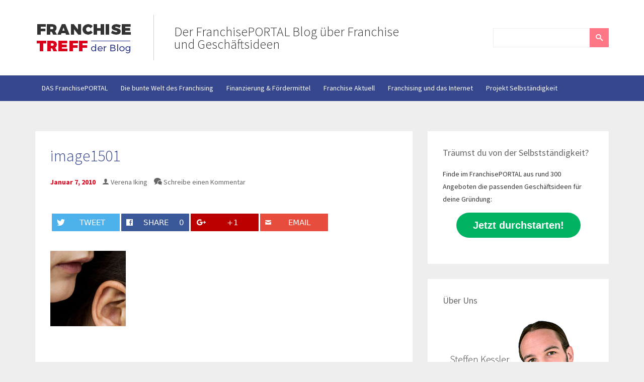

--- FILE ---
content_type: text/html; charset=UTF-8
request_url: https://www.franchise-treff.de/franchise-brennpunkt/franchising-in-deutschland-ein-image-problem/attachment/image1501/
body_size: 15919
content:
<!doctype html><!--[if lt IE 7]> <html lang="de" class="no-js lt-ie10 lt-ie9 lt-ie8 lt-ie7"> <![endif]--><!--[if IE 7]> <html lang="de" class="no-js lt-ie10 lt-ie9 lt-ie8"> <![endif]--><!--[if IE 8]> <html lang="de" class="no-js lt-ie10 lt-ie9"> <![endif]--><!--[if IE 9 ]> <html class="ie lt-ie10 no-js" lang="de-DE"> <![endif]--><!--[if gt IE 9]><!--><html lang="de" class="no-js"><!--<![endif]--> <head> <meta charset="UTF-8"> <title>image1501 - Franchise-Treff: Der FranchisePORTAL Blog</title> <link href="//www.google-analytics.com" rel="dns-prefetch"> <link href="//ajax.googleapis.com/" rel="dns-prefetch"> <link href="//cdnjs.cloudflare.com/" rel="dns-prefetch"> <meta http-equiv="X-UA-Compatible" content="IE=edge,chrome=1"> <meta name="viewport" content="width=device-width,initial-scale=1.0"> <link href="https://www.franchise-treff.de/wp-content/themes/franchise-treff/assets/img/favicon.ico" rel="shortcut icon"> <link href="https://www.franchise-treff.de/wp-content/themes/franchise-treff/img/icons/touch.png" rel="apple-touch-icon-precomposed"> <meta name="google-site-verification" content="-3rWNM9PnulDEnapoW-XatffgjHx5CdaOYZEwl7QhSI"/> <script> var $buoop = {c:2}; function $buo_f(){ var e = document.createElement("script"); e.src = "//browser-update.org/update.js"; document.body.appendChild(e); }; try {document.addEventListener("DOMContentLoaded", $buo_f,false)} catch(e){window.attachEvent("onload", $buo_f)} </script> <meta name='robots' content='index, follow, max-image-preview:large, max-snippet:-1, max-video-preview:-1'/>  <link rel="canonical" href="https://www.franchise-treff.de/wp-content/uploads/2010/01/image1501.jpg"/> <meta property="og:locale" content="de_DE"/> <meta property="og:type" content="article"/> <meta property="og:title" content="image1501 - Franchise-Treff: Der FranchisePORTAL Blog"/> <meta property="og:description" content="Tweet Share 0 +1 Email &nbsp; &nbsp; Vergleiche jetzt die zur dir passenden Geschäftsideen: 1. Wähle die spannendsten Marken aus!Du erhältst eine tabellarische Übersicht der wichtigsten Daten und Fakten zum direkten Vergleich. 2. Willst du mehr zu den Gründungsmöglichkeiten erfahren?Mit einem weiteren Klick kannst du direkt mit den Unternehmen Kontakt aufnehmen und noch detailliertere Infos... Artikel ansehen"/> <meta property="og:url" content="https://www.franchise-treff.de/wp-content/uploads/2010/01/image1501.jpg"/> <meta property="og:site_name" content="Franchise-Treff: Der FranchisePORTAL Blog"/> <meta property="og:image" content="https://www.franchise-treff.de/wp-content/uploads/2010/01/image1501.jpg"/> <meta property="og:image:width" content="150"/> <meta property="og:image:height" content="150"/> <meta property="og:image:type" content="image/jpeg"/> <script type="application/ld+json" class="yoast-schema-graph">{"@context":"https://schema.org","@graph":[{"@type":"WebSite","@id":"https://www.franchise-treff.de/#website","url":"https://www.franchise-treff.de/","name":"Franchise-Treff: Der FranchisePORTAL Blog","description":"Der FranchisePORTAL Blog über Franchise und Geschäftsideen","potentialAction":[{"@type":"SearchAction","target":{"@type":"EntryPoint","urlTemplate":"https://www.franchise-treff.de/?s={search_term_string}"},"query-input":"required name=search_term_string"}],"inLanguage":"de"},{"@type":"WebPage","@id":"https://www.franchise-treff.de/wp-content/uploads/2010/01/image1501.jpg#webpage","url":"https://www.franchise-treff.de/wp-content/uploads/2010/01/image1501.jpg","name":"image1501 - Franchise-Treff: Der FranchisePORTAL Blog","isPartOf":{"@id":"https://www.franchise-treff.de/#website"},"datePublished":"2010-01-07T16:02:11+00:00","dateModified":"2010-01-07T16:02:11+00:00","breadcrumb":{"@id":"https://www.franchise-treff.de/wp-content/uploads/2010/01/image1501.jpg#breadcrumb"},"inLanguage":"de","potentialAction":[{"@type":"ReadAction","target":["https://www.franchise-treff.de/wp-content/uploads/2010/01/image1501.jpg"]}]},{"@type":"BreadcrumbList","@id":"https://www.franchise-treff.de/wp-content/uploads/2010/01/image1501.jpg#breadcrumb","itemListElement":[{"@type":"ListItem","position":1,"name":"Home","item":"https://www.franchise-treff.de/"},{"@type":"ListItem","position":2,"name":"Franchising in Deutschland – Ein Image-Problem?","item":"https://www.franchise-treff.de/franchise-brennpunkt/franchising-in-deutschland-ein-image-problem/"},{"@type":"ListItem","position":3,"name":"image1501"}]}]}</script> <link rel='dns-prefetch' href='//ajax.googleapis.com'/><link rel='dns-prefetch' href='//cdnjs.cloudflare.com'/><link rel='dns-prefetch' href='//fonts.googleapis.com'/><link rel='dns-prefetch' href='//s.w.org'/><script type="text/javascript">window._wpemojiSettings = {"baseUrl":"https:\/\/s.w.org\/images\/core\/emoji\/14.0.0\/72x72\/","ext":".png","svgUrl":"https:\/\/s.w.org\/images\/core\/emoji\/14.0.0\/svg\/","svgExt":".svg","source":{"concatemoji":"https:\/\/www.franchise-treff.de\/wp-includes\/js\/wp-emoji-release.min.js?ver=6.0.11"}};/*! This file is auto-generated */!function(e,a,t){var n,r,o,i=a.createElement("canvas"),p=i.getContext&&i.getContext("2d");function s(e,t){var a=String.fromCharCode,e=(p.clearRect(0,0,i.width,i.height),p.fillText(a.apply(this,e),0,0),i.toDataURL());return p.clearRect(0,0,i.width,i.height),p.fillText(a.apply(this,t),0,0),e===i.toDataURL()}function c(e){var t=a.createElement("script");t.src=e,t.defer=t.type="text/javascript",a.getElementsByTagName("head")[0].appendChild(t)}for(o=Array("flag","emoji"),t.supports={everything:!0,everythingExceptFlag:!0},r=0;r<o.length;r++)t.supports[o[r]]=function(e){if(!p||!p.fillText)return!1;switch(p.textBaseline="top",p.font="600 32px Arial",e){case"flag":return s([127987,65039,8205,9895,65039],[127987,65039,8203,9895,65039])?!1:!s([55356,56826,55356,56819],[55356,56826,8203,55356,56819])&&!s([55356,57332,56128,56423,56128,56418,56128,56421,56128,56430,56128,56423,56128,56447],[55356,57332,8203,56128,56423,8203,56128,56418,8203,56128,56421,8203,56128,56430,8203,56128,56423,8203,56128,56447]);case"emoji":return!s([129777,127995,8205,129778,127999],[129777,127995,8203,129778,127999])}return!1}(o[r]),t.supports.everything=t.supports.everything&&t.supports[o[r]],"flag"!==o[r]&&(t.supports.everythingExceptFlag=t.supports.everythingExceptFlag&&t.supports[o[r]]);t.supports.everythingExceptFlag=t.supports.everythingExceptFlag&&!t.supports.flag,t.DOMReady=!1,t.readyCallback=function(){t.DOMReady=!0},t.supports.everything||(n=function(){t.readyCallback()},a.addEventListener?(a.addEventListener("DOMContentLoaded",n,!1),e.addEventListener("load",n,!1)):(e.attachEvent("onload",n),a.attachEvent("onreadystatechange",function(){"complete"===a.readyState&&t.readyCallback()})),(e=t.source||{}).concatemoji?c(e.concatemoji):e.wpemoji&&e.twemoji&&(c(e.twemoji),c(e.wpemoji)))}(window,document,window._wpemojiSettings);</script><style type="text/css">img.wp-smiley,img.emoji { display: inline !important; border: none !important; box-shadow: none !important; height: 1em !important; width: 1em !important; margin: 0 0.07em !important; vertical-align: -0.1em !important; background: none !important; padding: 0 !important;}</style> <link rel='stylesheet' id='ownstyles-css' href='https://www.franchise-treff.de/wp-content/themes/franchise-treff/assets/css/style.min.css?ver=1.0' media='all'/><link rel='stylesheet' id='googleFont-css' href='//fonts.googleapis.com/css?family=Source+Sans+Pro%3A300%2C400%2C600%2C700%2C400italic%2C700italic&#038;ver=1.0' media='all'/><link rel='stylesheet' id='wp-block-library-css' href='https://www.franchise-treff.de/wp-includes/css/dist/block-library/style.min.css?ver=6.0.11' media='all'/><style id='global-styles-inline-css' type='text/css'>body{--wp--preset--color--black: #000000;--wp--preset--color--cyan-bluish-gray: #abb8c3;--wp--preset--color--white: #ffffff;--wp--preset--color--pale-pink: #f78da7;--wp--preset--color--vivid-red: #cf2e2e;--wp--preset--color--luminous-vivid-orange: #ff6900;--wp--preset--color--luminous-vivid-amber: #fcb900;--wp--preset--color--light-green-cyan: #7bdcb5;--wp--preset--color--vivid-green-cyan: #00d084;--wp--preset--color--pale-cyan-blue: #8ed1fc;--wp--preset--color--vivid-cyan-blue: #0693e3;--wp--preset--color--vivid-purple: #9b51e0;--wp--preset--gradient--vivid-cyan-blue-to-vivid-purple: linear-gradient(135deg,rgba(6,147,227,1) 0%,rgb(155,81,224) 100%);--wp--preset--gradient--light-green-cyan-to-vivid-green-cyan: linear-gradient(135deg,rgb(122,220,180) 0%,rgb(0,208,130) 100%);--wp--preset--gradient--luminous-vivid-amber-to-luminous-vivid-orange: linear-gradient(135deg,rgba(252,185,0,1) 0%,rgba(255,105,0,1) 100%);--wp--preset--gradient--luminous-vivid-orange-to-vivid-red: linear-gradient(135deg,rgba(255,105,0,1) 0%,rgb(207,46,46) 100%);--wp--preset--gradient--very-light-gray-to-cyan-bluish-gray: linear-gradient(135deg,rgb(238,238,238) 0%,rgb(169,184,195) 100%);--wp--preset--gradient--cool-to-warm-spectrum: linear-gradient(135deg,rgb(74,234,220) 0%,rgb(151,120,209) 20%,rgb(207,42,186) 40%,rgb(238,44,130) 60%,rgb(251,105,98) 80%,rgb(254,248,76) 100%);--wp--preset--gradient--blush-light-purple: linear-gradient(135deg,rgb(255,206,236) 0%,rgb(152,150,240) 100%);--wp--preset--gradient--blush-bordeaux: linear-gradient(135deg,rgb(254,205,165) 0%,rgb(254,45,45) 50%,rgb(107,0,62) 100%);--wp--preset--gradient--luminous-dusk: linear-gradient(135deg,rgb(255,203,112) 0%,rgb(199,81,192) 50%,rgb(65,88,208) 100%);--wp--preset--gradient--pale-ocean: linear-gradient(135deg,rgb(255,245,203) 0%,rgb(182,227,212) 50%,rgb(51,167,181) 100%);--wp--preset--gradient--electric-grass: linear-gradient(135deg,rgb(202,248,128) 0%,rgb(113,206,126) 100%);--wp--preset--gradient--midnight: linear-gradient(135deg,rgb(2,3,129) 0%,rgb(40,116,252) 100%);--wp--preset--duotone--dark-grayscale: url('#wp-duotone-dark-grayscale');--wp--preset--duotone--grayscale: url('#wp-duotone-grayscale');--wp--preset--duotone--purple-yellow: url('#wp-duotone-purple-yellow');--wp--preset--duotone--blue-red: url('#wp-duotone-blue-red');--wp--preset--duotone--midnight: url('#wp-duotone-midnight');--wp--preset--duotone--magenta-yellow: url('#wp-duotone-magenta-yellow');--wp--preset--duotone--purple-green: url('#wp-duotone-purple-green');--wp--preset--duotone--blue-orange: url('#wp-duotone-blue-orange');--wp--preset--font-size--small: 13px;--wp--preset--font-size--medium: 20px;--wp--preset--font-size--large: 36px;--wp--preset--font-size--x-large: 42px;}.has-black-color{color: var(--wp--preset--color--black) !important;}.has-cyan-bluish-gray-color{color: var(--wp--preset--color--cyan-bluish-gray) !important;}.has-white-color{color: var(--wp--preset--color--white) !important;}.has-pale-pink-color{color: var(--wp--preset--color--pale-pink) !important;}.has-vivid-red-color{color: var(--wp--preset--color--vivid-red) !important;}.has-luminous-vivid-orange-color{color: var(--wp--preset--color--luminous-vivid-orange) !important;}.has-luminous-vivid-amber-color{color: var(--wp--preset--color--luminous-vivid-amber) !important;}.has-light-green-cyan-color{color: var(--wp--preset--color--light-green-cyan) !important;}.has-vivid-green-cyan-color{color: var(--wp--preset--color--vivid-green-cyan) !important;}.has-pale-cyan-blue-color{color: var(--wp--preset--color--pale-cyan-blue) !important;}.has-vivid-cyan-blue-color{color: var(--wp--preset--color--vivid-cyan-blue) !important;}.has-vivid-purple-color{color: var(--wp--preset--color--vivid-purple) !important;}.has-black-background-color{background-color: var(--wp--preset--color--black) !important;}.has-cyan-bluish-gray-background-color{background-color: var(--wp--preset--color--cyan-bluish-gray) !important;}.has-white-background-color{background-color: var(--wp--preset--color--white) !important;}.has-pale-pink-background-color{background-color: var(--wp--preset--color--pale-pink) !important;}.has-vivid-red-background-color{background-color: var(--wp--preset--color--vivid-red) !important;}.has-luminous-vivid-orange-background-color{background-color: var(--wp--preset--color--luminous-vivid-orange) !important;}.has-luminous-vivid-amber-background-color{background-color: var(--wp--preset--color--luminous-vivid-amber) !important;}.has-light-green-cyan-background-color{background-color: var(--wp--preset--color--light-green-cyan) !important;}.has-vivid-green-cyan-background-color{background-color: var(--wp--preset--color--vivid-green-cyan) !important;}.has-pale-cyan-blue-background-color{background-color: var(--wp--preset--color--pale-cyan-blue) !important;}.has-vivid-cyan-blue-background-color{background-color: var(--wp--preset--color--vivid-cyan-blue) !important;}.has-vivid-purple-background-color{background-color: var(--wp--preset--color--vivid-purple) !important;}.has-black-border-color{border-color: var(--wp--preset--color--black) !important;}.has-cyan-bluish-gray-border-color{border-color: var(--wp--preset--color--cyan-bluish-gray) !important;}.has-white-border-color{border-color: var(--wp--preset--color--white) !important;}.has-pale-pink-border-color{border-color: var(--wp--preset--color--pale-pink) !important;}.has-vivid-red-border-color{border-color: var(--wp--preset--color--vivid-red) !important;}.has-luminous-vivid-orange-border-color{border-color: var(--wp--preset--color--luminous-vivid-orange) !important;}.has-luminous-vivid-amber-border-color{border-color: var(--wp--preset--color--luminous-vivid-amber) !important;}.has-light-green-cyan-border-color{border-color: var(--wp--preset--color--light-green-cyan) !important;}.has-vivid-green-cyan-border-color{border-color: var(--wp--preset--color--vivid-green-cyan) !important;}.has-pale-cyan-blue-border-color{border-color: var(--wp--preset--color--pale-cyan-blue) !important;}.has-vivid-cyan-blue-border-color{border-color: var(--wp--preset--color--vivid-cyan-blue) !important;}.has-vivid-purple-border-color{border-color: var(--wp--preset--color--vivid-purple) !important;}.has-vivid-cyan-blue-to-vivid-purple-gradient-background{background: var(--wp--preset--gradient--vivid-cyan-blue-to-vivid-purple) !important;}.has-light-green-cyan-to-vivid-green-cyan-gradient-background{background: var(--wp--preset--gradient--light-green-cyan-to-vivid-green-cyan) !important;}.has-luminous-vivid-amber-to-luminous-vivid-orange-gradient-background{background: var(--wp--preset--gradient--luminous-vivid-amber-to-luminous-vivid-orange) !important;}.has-luminous-vivid-orange-to-vivid-red-gradient-background{background: var(--wp--preset--gradient--luminous-vivid-orange-to-vivid-red) !important;}.has-very-light-gray-to-cyan-bluish-gray-gradient-background{background: var(--wp--preset--gradient--very-light-gray-to-cyan-bluish-gray) !important;}.has-cool-to-warm-spectrum-gradient-background{background: var(--wp--preset--gradient--cool-to-warm-spectrum) !important;}.has-blush-light-purple-gradient-background{background: var(--wp--preset--gradient--blush-light-purple) !important;}.has-blush-bordeaux-gradient-background{background: var(--wp--preset--gradient--blush-bordeaux) !important;}.has-luminous-dusk-gradient-background{background: var(--wp--preset--gradient--luminous-dusk) !important;}.has-pale-ocean-gradient-background{background: var(--wp--preset--gradient--pale-ocean) !important;}.has-electric-grass-gradient-background{background: var(--wp--preset--gradient--electric-grass) !important;}.has-midnight-gradient-background{background: var(--wp--preset--gradient--midnight) !important;}.has-small-font-size{font-size: var(--wp--preset--font-size--small) !important;}.has-medium-font-size{font-size: var(--wp--preset--font-size--medium) !important;}.has-large-font-size{font-size: var(--wp--preset--font-size--large) !important;}.has-x-large-font-size{font-size: var(--wp--preset--font-size--x-large) !important;}</style><link rel='stylesheet' id='contact-form-7-css' href='https://www.franchise-treff.de/wp-content/plugins/contact-form-7/includes/css/styles.css?ver=5.5.6.1' media='all'/><link rel='stylesheet' id='sharify-css' href='https://www.franchise-treff.de/wp-content/plugins/sharify/sharify-style.php' media='all'/><link rel='stylesheet' id='sharify-icon-css' href='https://www.franchise-treff.de/wp-content/plugins/sharify/icon/css/sharify.css' media='all'/><link rel='stylesheet' id='borlabs-cookie-css' href='https://www.franchise-treff.de/wp-content/cache/borlabs-cookie/borlabs-cookie_1_de.css?ver=2.2.51-13' media='all'/><script type='text/javascript' id='borlabs-cookie-prioritize-js-extra'>/* <![CDATA[ */var borlabsCookiePrioritized = {"domain":"www.franchise-treff.de","path":"\/","version":"1","bots":"1","optInJS":{"statistics":{"google-analytics":"[base64]"},"marketing":{"facebook-pixel":"[base64]"}}};/* ]]> */</script><script type='text/javascript' src='https://www.franchise-treff.de/wp-content/plugins/borlabs-cookie/assets/javascript/borlabs-cookie-prioritize.min.js?ver=2.2.51' id='borlabs-cookie-prioritize-js'></script><link rel="https://api.w.org/" href="https://www.franchise-treff.de/wp-json/"/><link rel="alternate" type="application/json" href="https://www.franchise-treff.de/wp-json/wp/v2/media/594"/><link rel="alternate" type="application/json+oembed" href="https://www.franchise-treff.de/wp-json/oembed/1.0/embed?url=https%3A%2F%2Fwww.franchise-treff.de%2Ffranchise-brennpunkt%2Ffranchising-in-deutschland-ein-image-problem%2Fattachment%2Fimage1501%2F"/><link rel="alternate" type="text/xml+oembed" href="https://www.franchise-treff.de/wp-json/oembed/1.0/embed?url=https%3A%2F%2Fwww.franchise-treff.de%2Ffranchise-brennpunkt%2Ffranchising-in-deutschland-ein-image-problem%2Fattachment%2Fimage1501%2F&#038;format=xml"/><style type="text/css">.broken_link, a.broken_link { text-decoration: line-through;}</style><link rel="icon" href="https://www.franchise-treff.de/wp-content/uploads/2015/10/cropped-FT-favicon-32x32.jpg" sizes="32x32"/><link rel="icon" href="https://www.franchise-treff.de/wp-content/uploads/2015/10/cropped-FT-favicon-192x192.jpg" sizes="192x192"/><link rel="apple-touch-icon" href="https://www.franchise-treff.de/wp-content/uploads/2015/10/cropped-FT-favicon-180x180.jpg"/><meta name="msapplication-TileImage" content="https://www.franchise-treff.de/wp-content/uploads/2015/10/cropped-FT-favicon-270x270.jpg"/>  <script> var aepc_pixel = {"pixel_id":"500966570103032","user":{},"enable_advanced_events":"yes","fire_delay":"0","can_use_sku":"yes"}, aepc_pixel_args = [], aepc_extend_args = function( args ) { if ( typeof args === 'undefined' ) { args = {}; } for(var key in aepc_pixel_args) args[key] = aepc_pixel_args[key]; return args; }; // Extend args if ( 'yes' === aepc_pixel.enable_advanced_events ) { aepc_pixel_args.userAgent = navigator.userAgent; aepc_pixel_args.language = navigator.language; if ( document.referrer.indexOf( document.domain ) < 0 ) { aepc_pixel_args.referrer = document.referrer; } } !function(f,b,e,v,n,t,s){if(f.fbq)return;n=f.fbq=function(){n.callMethod? n.callMethod.apply(n,arguments):n.queue.push(arguments)};if(!f._fbq)f._fbq=n; n.push=n;n.loaded=!0;n.version='2.0';n.agent='dvpixelcaffeinewordpress';n.queue=[];t=b.createElement(e);t.async=!0; t.src=v;s=b.getElementsByTagName(e)[0];s.parentNode.insertBefore(t,s)}(window, document,'script','https://connect.facebook.net/en_US/fbevents.js'); fbq('init', aepc_pixel.pixel_id, aepc_pixel.user); setTimeout( function() { fbq('track', "PageView", aepc_pixel_args); }, aepc_pixel.fire_delay * 1000 ); </script>  <!--[if lt IE 9]> <script src="https://www.franchise-treff.de/wp-content/themes/franchise-treff/assets/js/vendor/html5shiv.js"></script> <script src="https://www.franchise-treff.de/wp-content/themes/franchise-treff/assets/js/vendor/respond.js"></script> <![endif]--> </head> <body data-rsssl=1 class="attachment attachment-template-default single single-attachment postid-594 attachmentid-594 attachment-jpeg image1501"> <div class="wrapper"> <header class="header" role="banner"> <div class="container"> <div class="row"> <div class="col-xs-6 col-md-8"> <div class="logo"> <a href="https://www.franchise-treff.de"> <img src="https://www.franchise-treff.de/wp-content/themes/franchise-treff/images/franchiseLogo.jpg" alt="Logo" class="logo-img" height="67" width="195"> </a> <span>Der FranchisePORTAL Blog über Franchise und Geschäftsideen</span> </div> </div> <div class="col-xs-6 col-md-4"> <div id="navToggle"><span></span><span></span><span></span><span></span></div> <form class="search" method="get" action="https://www.franchise-treff.de" role="search"> <input class="search-input" type="search" name="s"> <button class="search-submit" type="submit" role="button"><span class="icon-search"></span></button></form> </div> </div> </div> <nav id="headNav" class="nav" role="navigation"> <div class="container"> <div class="row"> <div class="col-xs-12"> <ul><li id="menu-item-12765" class="menu-item menu-item-type-post_type menu-item-object-page menu-item-12765"><a href="https://www.franchise-treff.de/franchiseportal/">DAS FranchisePORTAL</a></li><li id="menu-item-8011" class="menu-item menu-item-type-taxonomy menu-item-object-category menu-item-8011"><a href="https://www.franchise-treff.de/franchise-welt/">Die bunte Welt des Franchising</a></li><li id="menu-item-8013" class="menu-item menu-item-type-taxonomy menu-item-object-category menu-item-8013"><a href="https://www.franchise-treff.de/finanzierung-im-franchising/">Finanzierung &#038; Fördermittel</a></li><li id="menu-item-8015" class="menu-item menu-item-type-taxonomy menu-item-object-category menu-item-8015"><a href="https://www.franchise-treff.de/franchise-brennpunkt/">Franchise Aktuell</a></li><li id="menu-item-8016" class="menu-item menu-item-type-taxonomy menu-item-object-category menu-item-8016"><a href="https://www.franchise-treff.de/franchising-und-internet/">Franchising und das Internet</a></li><li id="menu-item-8017" class="menu-item menu-item-type-taxonomy menu-item-object-category menu-item-8017"><a href="https://www.franchise-treff.de/selbstaendigkeit/">Projekt Selbständigkeit</a></li></ul> </div> </div> </div> </nav> </header> <div class="container"> <div class="row"> <div class="col-xs-12 col-md-8"> <section role="main"> <article id="post-594" class="post-594 attachment type-attachment status-inherit hentry"> <h1> <a href="https://www.franchise-treff.de/franchise-brennpunkt/franchising-in-deutschland-ein-image-problem/attachment/image1501/" title="image1501">image1501</a> </h1> <div class="postInfo"> <span class="date">Januar 7, 2010</span> <span class="author"><span class="icon-user"></span> <a href="https://www.franchise-treff.de/author/verena/" title="Beiträge von Verena Iking" rel="author">Verena Iking</a></span> <span class="comments"><span class="icon-bubbles"></span> <a href="https://www.franchise-treff.de/franchise-brennpunkt/franchising-in-deutschland-ein-image-problem/attachment/image1501/#respond">Schreibe einen Kommentar</a></span> </div> <div class="sharify-container"><ul><li class="sharify-btn-twitter"> <a title="Tweet on Twitter" href="https://twitter.com/intent/tweet?text=image1501: https://www.franchise-treff.de/franchise-brennpunkt/franchising-in-deutschland-ein-image-problem/attachment/image1501/" onclick="window.open(this.href, 'mywin','left=50,top=50,width=600,height=350,toolbar=0'); return false;"> <span class="sharify-icon"><i class="sharify sharify-twitter"></i></span> <span class="sharify-title">Tweet</span> </a> </li><li class="sharify-btn-facebook"> <a title="Share on Facebook" href="http://www.facebook.com/sharer.php?u=https%3A%2F%2Fwww.franchise-treff.de%2Ffranchise-brennpunkt%2Ffranchising-in-deutschland-ein-image-problem%2Fattachment%2Fimage1501%2F" onclick="window.open(this.href, 'mywin','left=50,top=50,width=600,height=350,toolbar=0'); return false;"> <span class="sharify-icon"><i class="sharify sharify-facebook"></i></span> <span class="sharify-title">Share</span> <span class="sharify-count">0</span> </a> </li><li class="sharify-btn-gplus"> <a title="Share on Google+" href="http://plus.google.com/share?url=https://www.franchise-treff.de/franchise-brennpunkt/franchising-in-deutschland-ein-image-problem/attachment/image1501/" onclick="window.open(this.href, 'mywin','left=50,top=50,width=600,height=350,toolbar=0'); return false;"> <span class="sharify-icon"><i class="sharify sharify-gplus"></i></span> <span class="sharify-title">+1</span> </a> </li><li class="sharify-btn-email"> <a title="Share via mail" href="mailto:?subject=image1501&body= - https://www.franchise-treff.de/franchise-brennpunkt/franchising-in-deutschland-ein-image-problem/attachment/image1501/"> <span class="sharify-icon"><i class="sharify sharify-mail"></i></span> <span class="sharify-title">Email</span> </a> </li></ul></div><p class="attachment"><a href='https://www.franchise-treff.de/wp-content/uploads/2010/01/image1501.jpg'><img width="150" height="150" src="https://www.franchise-treff.de/wp-content/themes/franchise-treff/assets/img/placeholder.gif" data-original="https://www.franchise-treff.de/wp-content/uploads/2010/01/image1501.jpg" class="attachment-medium size-medium lazy" alt="" loading="lazy" srcset="https://www.franchise-treff.de/wp-content/uploads/2010/01/image1501.jpg 150w, https://www.franchise-treff.de/wp-content/uploads/2010/01/image1501-120x120.jpg 120w" sizes="(max-width: 150px) 100vw, 150px"/><noscript><img width="150" height="150" src="https://www.franchise-treff.de/wp-content/uploads/2010/01/image1501.jpg" class="attachment-medium size-medium lazy" alt="" loading="lazy" srcset="https://www.franchise-treff.de/wp-content/uploads/2010/01/image1501.jpg 150w, https://www.franchise-treff.de/wp-content/uploads/2010/01/image1501-120x120.jpg 120w" sizes="(max-width: 150px) 100vw, 150px"/></noscript></a></p><div class="widget_text awac-wrapper"><div class="widget_text awac widget custom_html-3"><div class="textwidget custom-html-widget"><p> &nbsp;</p><p> &nbsp;</p></div></div></div><div class="widget_text awac-wrapper"><div class="widget_text awac widget custom_html-2"><div class="textwidget custom-html-widget"><h3> Vergleiche jetzt die zur dir passenden Geschäftsideen:</h3><p><strong>1. Wähle die spannendsten Marken aus!</strong><br>Du erhältst eine tabellarische Übersicht der wichtigsten Daten und Fakten zum direkten Vergleich.</p><p> <strong>2. Willst du mehr zu den Gründungsmöglichkeiten erfahren?</strong><br>Mit einem weiteren Klick kannst du direkt mit den Unternehmen Kontakt aufnehmen und noch detailliertere Infos per Email erhalten.</p><div class="BorlabsCookie"><div class="_brlbs-content-blocker"> <div class="_brlbs-default"> <p>Klicken Sie auf den unteren Button, um den Inhalt von komparator.franchiseportal.de zu laden.</p> <p><a class="_brlbs-btn" href="#" data-borlabs-cookie-unblock role="button">Inhalt laden</a></p> </div> </div><div class="borlabs-hide" data-borlabs-cookie-type="content-blocker" data-borlabs-cookie-id="default"><script type="text/template">PGlmcmFtZSBoZWlnaHQ9IjYwMHB4IiBzcmM9Imh0dHBzOi8va29tcGFyYXRvci5mcmFuY2hpc2Vwb3J0YWwuZGUvP3ZpZXc9ZW1iZWQmc2l0ZT1mcCZwb3J0YWw9ZGUmc291cmNlPWYtdHJlZmYiIHdpZHRoPSIxMDAlIj48L2lmcmFtZT4=</script></div></div><p> &nbsp;</p><p> &nbsp;</p></div></div></div><div class="sharify-container"><ul><li class="sharify-btn-twitter"> <a title="Tweet on Twitter" href="https://twitter.com/intent/tweet?text=image1501: https://www.franchise-treff.de/franchise-brennpunkt/franchising-in-deutschland-ein-image-problem/attachment/image1501/" onclick="window.open(this.href, 'mywin','left=50,top=50,width=600,height=350,toolbar=0'); return false;"> <span class="sharify-icon"><i class="sharify sharify-twitter"></i></span> <span class="sharify-title">Tweet</span> </a> </li><li class="sharify-btn-facebook"> <a title="Share on Facebook" href="http://www.facebook.com/sharer.php?u=https%3A%2F%2Fwww.franchise-treff.de%2Ffranchise-brennpunkt%2Ffranchising-in-deutschland-ein-image-problem%2Fattachment%2Fimage1501%2F" onclick="window.open(this.href, 'mywin','left=50,top=50,width=600,height=350,toolbar=0'); return false;"> <span class="sharify-icon"><i class="sharify sharify-facebook"></i></span> <span class="sharify-title">Share</span> <span class="sharify-count">0</span> </a> </li><li class="sharify-btn-gplus"> <a title="Share on Google+" href="http://plus.google.com/share?url=https://www.franchise-treff.de/franchise-brennpunkt/franchising-in-deutschland-ein-image-problem/attachment/image1501/" onclick="window.open(this.href, 'mywin','left=50,top=50,width=600,height=350,toolbar=0'); return false;"> <span class="sharify-icon"><i class="sharify sharify-gplus"></i></span> <span class="sharify-title">+1</span> </a> </li><li class="sharify-btn-email"> <a title="Share via mail" href="mailto:?subject=image1501&body= - https://www.franchise-treff.de/franchise-brennpunkt/franchising-in-deutschland-ein-image-problem/attachment/image1501/"> <span class="sharify-icon"><i class="sharify sharify-mail"></i></span> <span class="sharify-title">Email</span> </a> </li></ul></div> <span class="cats">Kategorisiert in: </span> <span class="tags"></span> <div class="comments"> <div id="respond" class="comment-respond"> <h3 id="reply-title" class="comment-reply-title">Schreibe einen Kommentar</h3><form action="https://www.franchise-treff.de/wp-comments-post.php" method="post" id="commentform" class="comment-form"><p class="comment-notes"><span id="email-notes">Deine E-Mail-Adresse wird nicht veröffentlicht.</span> <span class="required-field-message" aria-hidden="true">Erforderliche Felder sind mit <span class="required" aria-hidden="true">*</span> markiert</span></p><p class="comment-form-comment"><label for="comment">Kommentar <span class="required" aria-hidden="true">*</span></label> <textarea id="comment" name="comment" cols="45" rows="8" maxlength="65525" required="required"></textarea></p><p class="comment-form-author"><label for="author">Name</label> <input id="author" name="author" type="text" size="30" maxlength="245"/></p><p class="comment-form-email"><label for="email">E-Mail</label> <input id="email" name="email" type="text" size="30" maxlength="100" aria-describedby="email-notes"/></p><p class="comment-form-url"><label for="url">Website</label> <input id="url" name="url" type="text" size="30" maxlength="200"/></p><p class="form-submit"><input name="submit" type="submit" id="submit" class="submit" value="Kommentar abschicken"/> <input type='hidden' name='comment_post_ID' value='594' id='comment_post_ID'/><input type='hidden' name='comment_parent' id='comment_parent' value='0'/></p></form> </div> </div> </article> </section> </div> <div class="col-xs-12 col-md-4"> <aside class="sidebar" role="complementary"> <div class="sidebar-widget"> <div id="text-6" class="widget_text"><h3>Träumst du von der Selbstständigkeit?</h3> <div class="textwidget"><p>Finde im FranchisePORTAL aus rund 300 Angeboten die passenden Geschäftsideen für deine Gründung:</p><p style="text-align: center;"><a class="typeform-share button" href="https://franchiseportal1.typeform.com/to/L2TsWw" data-mode="popup" style="display:inline-block;text-decoration:none;background-color:#00B363;color:white;cursor:pointer;font-family:Helvetica,Arial,sans-serif;font-size:20px;line-height:50px;text-align:center;margin:0;height:50px;padding:0px 33px;border-radius:25px;max-width:100%;white-space:nowrap;overflow:hidden;text-overflow:ellipsis;font-weight:bold;-webkit-font-smoothing:antialiased;-moz-osx-font-smoothing:grayscale;" target="_blank" rel="noopener">Jetzt durchstarten! </a> <script> (function() { var qs,js,q,s,d=document, gi=d.getElementById, ce=d.createElement, gt=d.getElementsByTagName, id="typef_orm_share", b="https://embed.typeform.com/"; if(!gi.call(d,id)){ js=ce.call(d,"script"); js.id=id; js.src=b+"embed.js"; q=gt.call(d,"script")[0]; q.parentNode.insertBefore(js,q) } })() </script></p></div> </div><div id="text-4" class="widget_text"><h3>Über Uns</h3> <div class="textwidget"><p><img alt="Im Franchise-Treff schreiben Verena Iking und Steffen Kessler" src="https://www.franchise-treff.de/wp-content/uploads/2015/05/steffenkessler-f-treff-300px-4.png" title="Steffen Kessler im Franchise-Treff" class="size-medium wp-image-1808 aligncenter"></p><p><strong>Steffen Kessler</strong> vom FranchisePORTAL schreibt im Blog <i>"Franchise-Treff"</i> über die Welt des Franchising sowie allerlei angrenzende Themen.<br><br><strong>Verena Iking</strong> unterstützt ihn dabei mit vielen interessanten Beiträgen und Neuigkeiten.<br><br> Wir freuen uns immer über Fragen, Diskussionen, Feedback, Kommentare und Tweets!<br></p><p><span><a rel="me noopener" target="_blank" href="http://www.xing.com/profile/Steffen_Kessler2"><img width="85" height="23" style="margin-right:10px;" alt="Steffen Kessler" src="https://www.xing.com/img/buttons/10_en_btn.gif"></a><span><a target="_blank" href="https://www.xing.com/profile/Steffen_Kessler2" rel="noopener"> Steffen Kessler auf Xing</a></span> </span></p><div class="aboutInfo"><strong>Wer ist das FranchisePORTAL?</strong><br><br><img class="alignleft" src="https://www.franchise-treff.de/wp-content/uploads/2016/07/FP-Logo-Treff.jpg"/><p>Das FranchisePORTAL präsentiert in seiner Virtuellen Franchise-Messe ca. 300 Franchise- und Lizenzsysteme, die aktiv nach neuen Partnern suchen. Außerdem findet man hier umfassende, allgemeine Informationen zu den Themen Franchising und Existenzgründung.</p><a class="moreLink" href="https://www.franchise-treff.de/das-franchiseportal/">Mehr Infos…</a></div></div> </div> <div id="recent-posts-2" class="widget_recent_entries"> <h3>Neueste Beiträge</h3> <ul> <li> <a href="https://www.franchise-treff.de/franchising-und-internet/instagram-marketing-franchise/">Gastbeitrag: Instagram Marketing &#8211; 5 Tipps für Franchisenehmer</a> </li> <li> <a href="https://www.franchise-treff.de/franchise-welt/versicherungen-franchisenehmer/">Gastbeitrag: Wichtige Versicherungen für Franchisenehmer</a> </li> <li> <a href="https://www.franchise-treff.de/finanzierung-im-franchising/franchise-finanzierung-foerderkredit-kfw/">Gastbeitrag: Franchise-Finanzierung mit Förderkrediten der KfW</a> </li> <li> <a href="https://www.franchise-treff.de/leitartikel/podcasts-mit-thema-franchise/">Podcasts mit Thema Franchise – Wissen für Gründer und Potential für Unternehmen</a> </li> <li> <a href="https://www.franchise-treff.de/leitartikel/franchise-expo-18-so-wars/">Franchise Expo 18: So war&#8217;s!</a> </li> </ul> </div> </div> </aside> </div> </div> </div> <footer class="footer" role="contentinfo"> <div id="social"> <div class="container"> <div class="row"> <div class="col-xs-12 col-md-12 col-lg-8"> <iframe scrolling="no" style="position: static; top: 0px; width: 280px; margin: 0px; border-style: none; left: 0px; visibility: visible; height: 106px;" tabindex="0" width="100" id="I1_1429519115105" name="I1_1429519115105" src="https://apis.google.com/u/0/_/widget/render/badge?usegapi=1&amp;width=350&amp;height=69&amp;hl=de&amp;origin=http%3A%2F%2Fwww.franchise-treff.de&amp;url=https%3A%2F%2Fplus.google.com%2F108648273868389758733&amp;gsrc=3p&amp;jsh=m%3B%2F_%2Fscs%2Fapps-static%2F_%2Fjs%2Fk%3Doz.gapi.de.JJvIIT3f67Y.O%2Fm%3D__features__%2Fam%3DIQ%2Frt%3Dj%2Fd%3D1%2Ft%3Dzcms%2Frs%3DAGLTcCOtDEJ5ImBr1tmvGCQPsqtscOiScw#_methods=onPlusOne%2C_ready%2C_close%2C_open%2C_resizeMe%2C_renderstart%2Concircled%2Cdrefresh%2Cerefresh&amp;id=I1_1429519115105&amp;parent=http%3A%2F%2Fwww.franchise-treff.de&amp;pfname=&amp;rpctoken=37025842" data-gapiattached="true" title="+Badge"></iframe> <iframe src="//www.facebook.com/plugins/likebox.php?id=136939486524&amp;width=292&amp;connections=0&amp;stream=false&amp;header=false&amp;height=62" style="border:none; overflow:hidden; width:292px; height:62px;"></iframe> </div> <div class="col-xs-12 col-md-12 col-lg-4"> <div id="socialLinks"> <a href="https://www.franchise-treff.de/feed/atom/"><span class="icon-feed2"></span></a> <a href="http://www.facebook.com/franchiseportal"><span class="icon-facebook"></span></a> <a href="http://www.youtube.de/franchiseportal"><span class="icon-youtube3"></span></a> <a href="http://www.twitter.com/franchise_treff"><span class="icon-twitter"></span></a> <a href="https://plus.google.com/u/0/108648273868389758733"><span class="icon-google-plus"></span></a> </div> </div> </div> </div> </div> <div class="container"> <div class="row"> <div class="col-xs-12"> <nav id="footerNav" class="nav" role="navigation"> <ul><li id="menu-item-12570" class="menu-item menu-item-type-post_type menu-item-object-page menu-item-12570"><a href="https://www.franchise-treff.de/impressum/">Impressum</a></li><li id="menu-item-12569" class="menu-item menu-item-type-post_type menu-item-object-page menu-item-privacy-policy menu-item-12569"><a href="https://www.franchise-treff.de/datenschutz/">Datenschutz</a></li></ul> </nav> <p class="copyright"> <span>&copy; 2025 Franchise-Treff – Blog und Meeting-Point für Franchising</span> </p> </div> </div> </div> </footer> </div> <noscript><img height="1" width="1" style="display:none" src="https://www.facebook.com/tr?id=500966570103032&amp;ev=PageView&amp;noscript=1"/></noscript> <div data-nosnippet><script id="BorlabsCookieBoxWrap" type="text/template"><div id="BorlabsCookieBox" class="BorlabsCookie" role="dialog" aria-labelledby="CookieBoxTextHeadline" aria-describedby="CookieBoxTextDescription" aria-modal="true"> <div class="top-center" style="display: none;"> <div class="_brlbs-box-wrap"> <div class="_brlbs-box _brlbs-box-advanced"> <div class="cookie-box"> <div class="container"> <div class="row"> <div class="col-12"> <div class="_brlbs-flex-center"> <img width="32" height="32" class="cookie-logo" src="https://www.franchise-treff.de/wp-content/uploads/2015/10/FT-favicon.jpg" srcset="https://www.franchise-treff.de/wp-content/uploads/2015/10/FT-favicon.jpg, https://www.franchise-treff.de/wp-content/uploads/2015/10/FT-favicon.jpg 2x" alt="Datenschutzeinstellungen" aria-hidden="true" > <span role="heading" aria-level="3" class="_brlbs-h3" id="CookieBoxTextHeadline">Datenschutzeinstellungen</span> </div> <p id="CookieBoxTextDescription"><span class="_brlbs-paragraph _brlbs-text-description">Wir nutzen Cookies auf unserer Website. Einige von ihnen sind essenziell, während andere uns helfen, diese Website und Ihre Erfahrung zu verbessern.</span> <span class="_brlbs-paragraph _brlbs-text-confirm-age">Wenn Sie unter 16 Jahre alt sind und Ihre Zustimmung zu freiwilligen Diensten geben möchten, müssen Sie Ihre Erziehungsberechtigten um Erlaubnis bitten.</span> <span class="_brlbs-paragraph _brlbs-text-technology">Wir verwenden Cookies und andere Technologien auf unserer Website. Einige von ihnen sind essenziell, während andere uns helfen, diese Website und Ihre Erfahrung zu verbessern.</span> <span class="_brlbs-paragraph _brlbs-text-personal-data">Personenbezogene Daten können verarbeitet werden (z. B. IP-Adressen), z. B. für personalisierte Anzeigen und Inhalte oder Anzeigen- und Inhaltsmessung.</span> <span class="_brlbs-paragraph _brlbs-text-more-information">Weitere Informationen über die Verwendung Ihrer Daten finden Sie in unserer <a class="_brlbs-cursor" href="https://www.franchise-treff.de/datenschutz/">Datenschutzerklärung</a>.</span> <span class="_brlbs-paragraph _brlbs-text-revoke">Sie können Ihre Auswahl jederzeit unter <a class="_brlbs-cursor" href="#" data-cookie-individual>Einstellungen</a> widerrufen oder anpassen.</span></p> <fieldset> <legend class="sr-only">Datenschutzeinstellungen</legend> <ul> <li> <label class="_brlbs-checkbox"> Essenziell <input id="checkbox-essential" tabindex="0" type="checkbox" name="cookieGroup[]" value="essential" checked disabled data-borlabs-cookie-checkbox > <span class="_brlbs-checkbox-indicator"></span> </label> </li> <li> <label class="_brlbs-checkbox"> Statistiken <input id="checkbox-statistics" tabindex="0" type="checkbox" name="cookieGroup[]" value="statistics" checked data-borlabs-cookie-checkbox > <span class="_brlbs-checkbox-indicator"></span> </label> </li> <li> <label class="_brlbs-checkbox"> Marketing <input id="checkbox-marketing" tabindex="0" type="checkbox" name="cookieGroup[]" value="marketing" checked data-borlabs-cookie-checkbox > <span class="_brlbs-checkbox-indicator"></span> </label> </li> <li> <label class="_brlbs-checkbox"> Externe Medien <input id="checkbox-external-media" tabindex="0" type="checkbox" name="cookieGroup[]" value="external-media" checked data-borlabs-cookie-checkbox > <span class="_brlbs-checkbox-indicator"></span> </label> </li> </ul> </fieldset> <p class="_brlbs-accept"> <a href="#" tabindex="0" role="button" class="_brlbs-btn _brlbs-btn-accept-all _brlbs-cursor" data-cookie-accept-all > Alle akzeptieren </a> </p> <p class="_brlbs-accept"> <a href="#" tabindex="0" role="button" id="CookieBoxSaveButton" class="_brlbs-btn _brlbs-cursor" data-cookie-accept > Speichern </a> </p> <p class="_brlbs-manage-btn "> <a href="#" class="_brlbs-cursor _brlbs-btn " tabindex="0" role="button" data-cookie-individual> Individuelle Datenschutzeinstellungen </a> </p> <p class="_brlbs-legal"> <a href="#" class="_brlbs-cursor" tabindex="0" role="button" data-cookie-individual> Cookie-Details </a> <span class="_brlbs-separator"></span> <a href="https://www.franchise-treff.de/datenschutz/" tabindex="0" role="button"> Datenschutzerklärung </a> <span class="_brlbs-separator"></span> <a href="https://www.franchise-treff.de/impressum/" tabindex="0" role="button"> Impressum </a> </p> </div> </div> </div> </div> <div class="cookie-preference" aria-hidden="true" role="dialog" aria-describedby="CookiePrefDescription" aria-modal="true"> <div class="container not-visible"> <div class="row no-gutters"> <div class="col-12"> <div class="row no-gutters align-items-top"> <div class="col-12"> <div class="_brlbs-flex-center"> <img width="32" height="32" class="cookie-logo" src="https://www.franchise-treff.de/wp-content/uploads/2015/10/FT-favicon.jpg" srcset="https://www.franchise-treff.de/wp-content/uploads/2015/10/FT-favicon.jpg, https://www.franchise-treff.de/wp-content/uploads/2015/10/FT-favicon.jpg 2x" alt="Datenschutzeinstellungen" > <span role="heading" aria-level="3" class="_brlbs-h3">Datenschutzeinstellungen</span> </div> <p id="CookiePrefDescription"> <span class="_brlbs-paragraph _brlbs-text-confirm-age">Wenn Sie unter 16 Jahre alt sind und Ihre Zustimmung zu freiwilligen Diensten geben möchten, müssen Sie Ihre Erziehungsberechtigten um Erlaubnis bitten.</span> <span class="_brlbs-paragraph _brlbs-text-technology">Wir verwenden Cookies und andere Technologien auf unserer Website. Einige von ihnen sind essenziell, während andere uns helfen, diese Website und Ihre Erfahrung zu verbessern.</span> <span class="_brlbs-paragraph _brlbs-text-personal-data">Personenbezogene Daten können verarbeitet werden (z. B. IP-Adressen), z. B. für personalisierte Anzeigen und Inhalte oder Anzeigen- und Inhaltsmessung.</span> <span class="_brlbs-paragraph _brlbs-text-more-information">Weitere Informationen über die Verwendung Ihrer Daten finden Sie in unserer <a class="_brlbs-cursor" href="https://www.franchise-treff.de/datenschutz/">Datenschutzerklärung</a>.</span> <span class="_brlbs-paragraph _brlbs-text-description">Hier finden Sie eine Übersicht über alle verwendeten Cookies. Sie können Ihre Einwilligung zu ganzen Kategorien geben oder sich weitere Informationen anzeigen lassen und so nur bestimmte Cookies auswählen.</span> </p> <div class="row no-gutters align-items-center"> <div class="col-12 col-sm-7"> <p class="_brlbs-accept"> <a href="#" class="_brlbs-btn _brlbs-btn-accept-all _brlbs-cursor" tabindex="0" role="button" data-cookie-accept-all > Alle akzeptieren </a> <a href="#" id="CookiePrefSave" tabindex="0" role="button" class="_brlbs-btn _brlbs-cursor" data-cookie-accept > Speichern </a> </p> </div> <div class="col-12 col-sm-5"> <p class="_brlbs-refuse"> <a href="#" class="_brlbs-cursor" tabindex="0" role="button" data-cookie-back > Zurück </a> </p> </div> </div> </div> </div> <div data-cookie-accordion> <fieldset> <legend class="sr-only">Datenschutzeinstellungen</legend> <div class="bcac-item"> <div class="d-flex flex-row"> <label class="w-75"> <span role="heading" aria-level="4" class="_brlbs-h4">Essenziell (1)</span> </label> <div class="w-25 text-right"> </div> </div> <div class="d-block"> <p>Essenzielle Cookies ermöglichen grundlegende Funktionen und sind für die einwandfreie Funktion der Website erforderlich.</p> <p class="text-center"> <a href="#" class="_brlbs-cursor d-block" tabindex="0" role="button" data-cookie-accordion-target="essential" > <span data-cookie-accordion-status="show"> Cookie-Informationen anzeigen </span> <span data-cookie-accordion-status="hide" class="borlabs-hide"> Cookie-Informationen ausblenden </span> </a> </p> </div> <div class="borlabs-hide" data-cookie-accordion-parent="essential" > <table> <tr> <th>Name</th> <td> <label> Borlabs Cookie </label> </td> </tr> <tr> <th>Anbieter</th> <td>Eigentümer dieser Website<span>, </span><a href="https://www.franchise-treff.de/impressum/">Impressum</a></td> </tr> <tr> <th>Zweck</th> <td>Speichert die Einstellungen der Besucher, die in der Cookie Box von Borlabs Cookie ausgewählt wurden.</td> </tr> <tr> <th>Cookie Name</th> <td>borlabs-cookie</td> </tr> <tr> <th>Cookie Laufzeit</th> <td>1 Jahr</td> </tr> </table> </div> </div> <div class="bcac-item"> <div class="d-flex flex-row"> <label class="w-75"> <span role="heading" aria-level="4" class="_brlbs-h4">Statistiken (1)</span> </label> <div class="w-25 text-right"> <label class="_brlbs-btn-switch"> <span class="sr-only">Statistiken</span> <input tabindex="0" id="borlabs-cookie-group-statistics" type="checkbox" name="cookieGroup[]" value="statistics" checked data-borlabs-cookie-switch /> <span class="_brlbs-slider"></span> <span class="_brlbs-btn-switch-status" data-active="An" data-inactive="Aus"> </span> </label> </div> </div> <div class="d-block"> <p>Statistik Cookies erfassen Informationen anonym. Diese Informationen helfen uns zu verstehen, wie unsere Besucher unsere Website nutzen.</p> <p class="text-center"> <a href="#" class="_brlbs-cursor d-block" tabindex="0" role="button" data-cookie-accordion-target="statistics" > <span data-cookie-accordion-status="show"> Cookie-Informationen anzeigen </span> <span data-cookie-accordion-status="hide" class="borlabs-hide"> Cookie-Informationen ausblenden </span> </a> </p> </div> <div class="borlabs-hide" data-cookie-accordion-parent="statistics" > <table> <tr> <th>Akzeptieren</th> <td> <label class="_brlbs-btn-switch _brlbs-btn-switch--textRight"> <span class="sr-only">Google Analytics</span> <input id="borlabs-cookie-google-analytics" tabindex="0" type="checkbox" data-cookie-group="statistics" name="cookies[statistics][]" value="google-analytics" checked data-borlabs-cookie-switch /> <span class="_brlbs-slider"></span> <span class="_brlbs-btn-switch-status" data-active="An" data-inactive="Aus" aria-hidden="true"> </span> </label> </td> </tr> <tr> <th>Name</th> <td> <label> Google Analytics </label> </td> </tr> <tr> <th>Anbieter</th> <td>Google Ireland Limited, Gordon House, Barrow Street, Dublin 4, Ireland</td> </tr> <tr> <th>Zweck</th> <td>Cookie von Google für Website-Analysen. Erzeugt statistische Daten darüber, wie der Besucher die Website nutzt.</td> </tr> <tr> <th>Datenschutzerklärung</th> <td class="_brlbs-pp-url"> <a href="https://policies.google.com/privacy?hl=de" target="_blank" rel="nofollow noopener noreferrer" > https://policies.google.com/privacy?hl=de </a> </td> </tr> <tr> <th>Cookie Name</th> <td>_ga,_gat,_gid</td> </tr> <tr> <th>Cookie Laufzeit</th> <td>2 Jahre</td> </tr> </table> </div> </div> <div class="bcac-item"> <div class="d-flex flex-row"> <label class="w-75"> <span role="heading" aria-level="4" class="_brlbs-h4">Marketing (1)</span> </label> <div class="w-25 text-right"> <label class="_brlbs-btn-switch"> <span class="sr-only">Marketing</span> <input tabindex="0" id="borlabs-cookie-group-marketing" type="checkbox" name="cookieGroup[]" value="marketing" checked data-borlabs-cookie-switch /> <span class="_brlbs-slider"></span> <span class="_brlbs-btn-switch-status" data-active="An" data-inactive="Aus"> </span> </label> </div> </div> <div class="d-block"> <p>Marketing-Cookies werden von Drittanbietern oder Publishern verwendet, um personalisierte Werbung anzuzeigen. Sie tun dies, indem sie Besucher über Websites hinweg verfolgen.</p> <p class="text-center"> <a href="#" class="_brlbs-cursor d-block" tabindex="0" role="button" data-cookie-accordion-target="marketing" > <span data-cookie-accordion-status="show"> Cookie-Informationen anzeigen </span> <span data-cookie-accordion-status="hide" class="borlabs-hide"> Cookie-Informationen ausblenden </span> </a> </p> </div> <div class="borlabs-hide" data-cookie-accordion-parent="marketing" > <table> <tr> <th>Akzeptieren</th> <td> <label class="_brlbs-btn-switch _brlbs-btn-switch--textRight"> <span class="sr-only">Facebook Pixel</span> <input id="borlabs-cookie-facebook-pixel" tabindex="0" type="checkbox" data-cookie-group="marketing" name="cookies[marketing][]" value="facebook-pixel" checked data-borlabs-cookie-switch /> <span class="_brlbs-slider"></span> <span class="_brlbs-btn-switch-status" data-active="An" data-inactive="Aus" aria-hidden="true"> </span> </label> </td> </tr> <tr> <th>Name</th> <td> <label> Facebook Pixel </label> </td> </tr> <tr> <th>Anbieter</th> <td>Meta Platforms Ireland Limited, 4 Grand Canal Square, Dublin 2, Ireland</td> </tr> <tr> <th>Zweck</th> <td>Cookie von Facebook, das für Website-Analysen, Ad-Targeting und Anzeigenmessung verwendet wird.</td> </tr> <tr> <th>Datenschutzerklärung</th> <td class="_brlbs-pp-url"> <a href="https://www.facebook.com/policies/cookies" target="_blank" rel="nofollow noopener noreferrer" > https://www.facebook.com/policies/cookies </a> </td> </tr> <tr> <th>Cookie Name</th> <td>_fbp,act,c_user,datr,fr,m_pixel_ration,pl,presence,sb,spin,wd,xs</td> </tr> <tr> <th>Cookie Laufzeit</th> <td>Sitzung / 1 Jahr</td> </tr> </table> </div> </div> <div class="bcac-item"> <div class="d-flex flex-row"> <label class="w-75"> <span role="heading" aria-level="4" class="_brlbs-h4">Externe Medien (7)</span> </label> <div class="w-25 text-right"> <label class="_brlbs-btn-switch"> <span class="sr-only">Externe Medien</span> <input tabindex="0" id="borlabs-cookie-group-external-media" type="checkbox" name="cookieGroup[]" value="external-media" checked data-borlabs-cookie-switch /> <span class="_brlbs-slider"></span> <span class="_brlbs-btn-switch-status" data-active="An" data-inactive="Aus"> </span> </label> </div> </div> <div class="d-block"> <p>Inhalte von Videoplattformen und Social-Media-Plattformen werden standardmäßig blockiert. Wenn Cookies von externen Medien akzeptiert werden, bedarf der Zugriff auf diese Inhalte keiner manuellen Einwilligung mehr.</p> <p class="text-center"> <a href="#" class="_brlbs-cursor d-block" tabindex="0" role="button" data-cookie-accordion-target="external-media" > <span data-cookie-accordion-status="show"> Cookie-Informationen anzeigen </span> <span data-cookie-accordion-status="hide" class="borlabs-hide"> Cookie-Informationen ausblenden </span> </a> </p> </div> <div class="borlabs-hide" data-cookie-accordion-parent="external-media" > <table> <tr> <th>Akzeptieren</th> <td> <label class="_brlbs-btn-switch _brlbs-btn-switch--textRight"> <span class="sr-only">Facebook</span> <input id="borlabs-cookie-facebook" tabindex="0" type="checkbox" data-cookie-group="external-media" name="cookies[external-media][]" value="facebook" checked data-borlabs-cookie-switch /> <span class="_brlbs-slider"></span> <span class="_brlbs-btn-switch-status" data-active="An" data-inactive="Aus" aria-hidden="true"> </span> </label> </td> </tr> <tr> <th>Name</th> <td> <label> Facebook </label> </td> </tr> <tr> <th>Anbieter</th> <td>Meta Platforms Ireland Limited, 4 Grand Canal Square, Dublin 2, Ireland</td> </tr> <tr> <th>Zweck</th> <td>Wird verwendet, um Facebook-Inhalte zu entsperren.</td> </tr> <tr> <th>Datenschutzerklärung</th> <td class="_brlbs-pp-url"> <a href="https://www.facebook.com/privacy/explanation" target="_blank" rel="nofollow noopener noreferrer" > https://www.facebook.com/privacy/explanation </a> </td> </tr> <tr> <th>Host(s)</th> <td>.facebook.com</td> </tr> </table> <table> <tr> <th>Akzeptieren</th> <td> <label class="_brlbs-btn-switch _brlbs-btn-switch--textRight"> <span class="sr-only">Google Maps</span> <input id="borlabs-cookie-googlemaps" tabindex="0" type="checkbox" data-cookie-group="external-media" name="cookies[external-media][]" value="googlemaps" checked data-borlabs-cookie-switch /> <span class="_brlbs-slider"></span> <span class="_brlbs-btn-switch-status" data-active="An" data-inactive="Aus" aria-hidden="true"> </span> </label> </td> </tr> <tr> <th>Name</th> <td> <label> Google Maps </label> </td> </tr> <tr> <th>Anbieter</th> <td>Google Ireland Limited, Gordon House, Barrow Street, Dublin 4, Ireland</td> </tr> <tr> <th>Zweck</th> <td>Wird zum Entsperren von Google Maps-Inhalten verwendet.</td> </tr> <tr> <th>Datenschutzerklärung</th> <td class="_brlbs-pp-url"> <a href="https://policies.google.com/privacy" target="_blank" rel="nofollow noopener noreferrer" > https://policies.google.com/privacy </a> </td> </tr> <tr> <th>Host(s)</th> <td>.google.com</td> </tr> <tr> <th>Cookie Name</th> <td>NID</td> </tr> <tr> <th>Cookie Laufzeit</th> <td>6 Monate</td> </tr> </table> <table> <tr> <th>Akzeptieren</th> <td> <label class="_brlbs-btn-switch _brlbs-btn-switch--textRight"> <span class="sr-only">Instagram</span> <input id="borlabs-cookie-instagram" tabindex="0" type="checkbox" data-cookie-group="external-media" name="cookies[external-media][]" value="instagram" checked data-borlabs-cookie-switch /> <span class="_brlbs-slider"></span> <span class="_brlbs-btn-switch-status" data-active="An" data-inactive="Aus" aria-hidden="true"> </span> </label> </td> </tr> <tr> <th>Name</th> <td> <label> Instagram </label> </td> </tr> <tr> <th>Anbieter</th> <td>Meta Platforms Ireland Limited, 4 Grand Canal Square, Dublin 2, Ireland</td> </tr> <tr> <th>Zweck</th> <td>Wird verwendet, um Instagram-Inhalte zu entsperren.</td> </tr> <tr> <th>Datenschutzerklärung</th> <td class="_brlbs-pp-url"> <a href="https://www.instagram.com/legal/privacy/" target="_blank" rel="nofollow noopener noreferrer" > https://www.instagram.com/legal/privacy/ </a> </td> </tr> <tr> <th>Host(s)</th> <td>.instagram.com</td> </tr> <tr> <th>Cookie Name</th> <td>pigeon_state</td> </tr> <tr> <th>Cookie Laufzeit</th> <td>Sitzung</td> </tr> </table> <table> <tr> <th>Akzeptieren</th> <td> <label class="_brlbs-btn-switch _brlbs-btn-switch--textRight"> <span class="sr-only">OpenStreetMap</span> <input id="borlabs-cookie-openstreetmap" tabindex="0" type="checkbox" data-cookie-group="external-media" name="cookies[external-media][]" value="openstreetmap" checked data-borlabs-cookie-switch /> <span class="_brlbs-slider"></span> <span class="_brlbs-btn-switch-status" data-active="An" data-inactive="Aus" aria-hidden="true"> </span> </label> </td> </tr> <tr> <th>Name</th> <td> <label> OpenStreetMap </label> </td> </tr> <tr> <th>Anbieter</th> <td>Openstreetmap Foundation, St John’s Innovation Centre, Cowley Road, Cambridge CB4 0WS, United Kingdom</td> </tr> <tr> <th>Zweck</th> <td>Wird verwendet, um OpenStreetMap-Inhalte zu entsperren.</td> </tr> <tr> <th>Datenschutzerklärung</th> <td class="_brlbs-pp-url"> <a href="https://wiki.osmfoundation.org/wiki/Privacy_Policy" target="_blank" rel="nofollow noopener noreferrer" > https://wiki.osmfoundation.org/wiki/Privacy_Policy </a> </td> </tr> <tr> <th>Host(s)</th> <td>.openstreetmap.org</td> </tr> <tr> <th>Cookie Name</th> <td>_osm_location, _osm_session, _osm_totp_token, _osm_welcome, _pk_id., _pk_ref., _pk_ses., qos_token</td> </tr> <tr> <th>Cookie Laufzeit</th> <td>1-10 Jahre</td> </tr> </table> <table> <tr> <th>Akzeptieren</th> <td> <label class="_brlbs-btn-switch _brlbs-btn-switch--textRight"> <span class="sr-only">Twitter</span> <input id="borlabs-cookie-twitter" tabindex="0" type="checkbox" data-cookie-group="external-media" name="cookies[external-media][]" value="twitter" checked data-borlabs-cookie-switch /> <span class="_brlbs-slider"></span> <span class="_brlbs-btn-switch-status" data-active="An" data-inactive="Aus" aria-hidden="true"> </span> </label> </td> </tr> <tr> <th>Name</th> <td> <label> Twitter </label> </td> </tr> <tr> <th>Anbieter</th> <td>Twitter International Company, One Cumberland Place, Fenian Street, Dublin 2, D02 AX07, Ireland</td> </tr> <tr> <th>Zweck</th> <td>Wird verwendet, um Twitter-Inhalte zu entsperren.</td> </tr> <tr> <th>Datenschutzerklärung</th> <td class="_brlbs-pp-url"> <a href="https://twitter.com/privacy" target="_blank" rel="nofollow noopener noreferrer" > https://twitter.com/privacy </a> </td> </tr> <tr> <th>Host(s)</th> <td>.twimg.com, .twitter.com</td> </tr> <tr> <th>Cookie Name</th> <td>__widgetsettings, local_storage_support_test</td> </tr> <tr> <th>Cookie Laufzeit</th> <td>Unbegrenzt</td> </tr> </table> <table> <tr> <th>Akzeptieren</th> <td> <label class="_brlbs-btn-switch _brlbs-btn-switch--textRight"> <span class="sr-only">Vimeo</span> <input id="borlabs-cookie-vimeo" tabindex="0" type="checkbox" data-cookie-group="external-media" name="cookies[external-media][]" value="vimeo" checked data-borlabs-cookie-switch /> <span class="_brlbs-slider"></span> <span class="_brlbs-btn-switch-status" data-active="An" data-inactive="Aus" aria-hidden="true"> </span> </label> </td> </tr> <tr> <th>Name</th> <td> <label> Vimeo </label> </td> </tr> <tr> <th>Anbieter</th> <td>Vimeo Inc., 555 West 18th Street, New York, New York 10011, USA</td> </tr> <tr> <th>Zweck</th> <td>Wird verwendet, um Vimeo-Inhalte zu entsperren.</td> </tr> <tr> <th>Datenschutzerklärung</th> <td class="_brlbs-pp-url"> <a href="https://vimeo.com/privacy" target="_blank" rel="nofollow noopener noreferrer" > https://vimeo.com/privacy </a> </td> </tr> <tr> <th>Host(s)</th> <td>player.vimeo.com</td> </tr> <tr> <th>Cookie Name</th> <td>vuid</td> </tr> <tr> <th>Cookie Laufzeit</th> <td>2 Jahre</td> </tr> </table> <table> <tr> <th>Akzeptieren</th> <td> <label class="_brlbs-btn-switch _brlbs-btn-switch--textRight"> <span class="sr-only">YouTube</span> <input id="borlabs-cookie-youtube" tabindex="0" type="checkbox" data-cookie-group="external-media" name="cookies[external-media][]" value="youtube" checked data-borlabs-cookie-switch /> <span class="_brlbs-slider"></span> <span class="_brlbs-btn-switch-status" data-active="An" data-inactive="Aus" aria-hidden="true"> </span> </label> </td> </tr> <tr> <th>Name</th> <td> <label> YouTube </label> </td> </tr> <tr> <th>Anbieter</th> <td>Google Ireland Limited, Gordon House, Barrow Street, Dublin 4, Ireland</td> </tr> <tr> <th>Zweck</th> <td>Wird verwendet, um YouTube-Inhalte zu entsperren.</td> </tr> <tr> <th>Datenschutzerklärung</th> <td class="_brlbs-pp-url"> <a href="https://policies.google.com/privacy" target="_blank" rel="nofollow noopener noreferrer" > https://policies.google.com/privacy </a> </td> </tr> <tr> <th>Host(s)</th> <td>google.com</td> </tr> <tr> <th>Cookie Name</th> <td>NID</td> </tr> <tr> <th>Cookie Laufzeit</th> <td>6 Monate</td> </tr> </table> </div> </div> </fieldset> </div> <div class="d-flex justify-content-between"> <p class="_brlbs-branding flex-fill"> </p> <p class="_brlbs-legal flex-fill"> <a href="https://www.franchise-treff.de/datenschutz/"> Datenschutzerklärung </a> <span class="_brlbs-separator"></span> <a href="https://www.franchise-treff.de/impressum/"> Impressum </a> </p> </div> </div> </div> </div></div> </div> </div> </div></div></script></div><script type='text/javascript' src='https://www.franchise-treff.de/wp-includes/js/dist/vendor/regenerator-runtime.min.js?ver=0.13.9' id='regenerator-runtime-js'></script><script type='text/javascript' src='https://www.franchise-treff.de/wp-includes/js/dist/vendor/wp-polyfill.min.js?ver=3.15.0' id='wp-polyfill-js'></script><script type='text/javascript' id='contact-form-7-js-extra'>/* <![CDATA[ */var wpcf7 = {"api":{"root":"https:\/\/www.franchise-treff.de\/wp-json\/","namespace":"contact-form-7\/v1"}};/* ]]> */</script><script type='text/javascript' src='https://www.franchise-treff.de/wp-content/plugins/contact-form-7/includes/js/index.js?ver=5.5.6.1' id='contact-form-7-js'></script><script type='text/javascript' src='//ajax.googleapis.com/ajax/libs/jquery/1.10.2/jquery.min.js?ver=1.10.2' id='jquery-js'></script><script type='text/javascript' src='https://www.franchise-treff.de/wp-content/plugins/sharify/admin/inc/sharifycounts.js?ver=1.4' id='sharify-counts-js'></script><script type='text/javascript' src='//cdnjs.cloudflare.com/ajax/libs/conditionizr.js/2.2.0/conditionizr.min.js?ver=2.2.0' id='conditionizr-js'></script><script type='text/javascript' src='//cdnjs.cloudflare.com/ajax/libs/modernizr/2.6.2/modernizr.min.js?ver=2.6.2' id='modernizr-js'></script><script type='text/javascript' src='https://www.franchise-treff.de/wp-content/themes/franchise-treff/assets/js/script.min.js?ver=6.0.11' id='html5blankscripts-js'></script><script type='text/javascript' id='aepc-pixel-events-js-extra'>/* <![CDATA[ */var aepc_pixel_events = {"custom_events":{"AdvancedEvents":[{"params":{"login_status":"not_logged_in","post_type":"attachment","object_id":594,"object_type":"single"}}]},"api":{"root":"https:\/\/www.franchise-treff.de\/wp-json\/","nonce":"43730c225f"}};/* ]]> */</script><script type='text/javascript' src='https://www.franchise-treff.de/wp-content/plugins/pixel-caffeine/build/frontend.js?ver=2.3.3' id='aepc-pixel-events-js'></script><script type='text/javascript' id='borlabs-cookie-js-extra'>/* <![CDATA[ */var borlabsCookieConfig = {"ajaxURL":"https:\/\/www.franchise-treff.de\/wp-admin\/admin-ajax.php","language":"de","animation":"1","animationDelay":"","animationIn":"_brlbs-fadeInDown","animationOut":"_brlbs-flipOutX","blockContent":"","boxLayout":"box","boxLayoutAdvanced":"1","automaticCookieDomainAndPath":"","cookieDomain":"www.franchise-treff.de","cookiePath":"\/","cookieSecure":"1","cookieLifetime":"365","cookieLifetimeEssentialOnly":"182","crossDomainCookie":[],"cookieBeforeConsent":"","cookiesForBots":"1","cookieVersion":"1","hideCookieBoxOnPages":[],"respectDoNotTrack":"","reloadAfterConsent":"","reloadAfterOptOut":"1","showCookieBox":"1","cookieBoxIntegration":"javascript","ignorePreSelectStatus":"1","cookies":{"essential":["borlabs-cookie"],"statistics":["google-analytics"],"marketing":["facebook-pixel"],"external-media":["facebook","googlemaps","instagram","openstreetmap","twitter","vimeo","youtube"]}};var borlabsCookieCookies = {"essential":{"borlabs-cookie":{"cookieNameList":{"borlabs-cookie":"borlabs-cookie"},"settings":{"blockCookiesBeforeConsent":"0","prioritize":"0"}}},"statistics":{"google-analytics":{"cookieNameList":{"_ga":"_ga","_gat":"_gat","_gid":"_gid"},"settings":{"blockCookiesBeforeConsent":"0","prioritize":"1","trackingId":"UA-151549-27"},"optInJS":"","optOutJS":""}},"marketing":{"facebook-pixel":{"cookieNameList":{"_fbp":"_fbp","act":"act","c_user":"c_user","datr":"datr","fr":"fr","m_pixel_ration":"m_pixel_ration","pl":"pl","presence":"presence","sb":"sb","spin":"spin","wd":"wd","xs":"xs"},"settings":{"blockCookiesBeforeConsent":"0","prioritize":"1","pixelId":"500966570103032"},"optInJS":"","optOutJS":""}},"external-media":{"facebook":{"cookieNameList":[],"settings":{"blockCookiesBeforeConsent":"0","prioritize":"0"},"optInJS":"PHNjcmlwdD5pZih0eXBlb2Ygd2luZG93LkJvcmxhYnNDb29raWUgPT09ICJvYmplY3QiKSB7IHdpbmRvdy5Cb3JsYWJzQ29va2llLnVuYmxvY2tDb250ZW50SWQoImZhY2Vib29rIik7IH08L3NjcmlwdD4=","optOutJS":""},"googlemaps":{"cookieNameList":{"NID":"NID"},"settings":{"blockCookiesBeforeConsent":"0","prioritize":"0"},"optInJS":"PHNjcmlwdD5pZih0eXBlb2Ygd2luZG93LkJvcmxhYnNDb29raWUgPT09ICJvYmplY3QiKSB7IHdpbmRvdy5Cb3JsYWJzQ29va2llLnVuYmxvY2tDb250ZW50SWQoImdvb2dsZW1hcHMiKTsgfTwvc2NyaXB0Pg==","optOutJS":""},"instagram":{"cookieNameList":{"pigeon_state":"pigeon_state"},"settings":{"blockCookiesBeforeConsent":"0","prioritize":"0"},"optInJS":"PHNjcmlwdD5pZih0eXBlb2Ygd2luZG93LkJvcmxhYnNDb29raWUgPT09ICJvYmplY3QiKSB7IHdpbmRvdy5Cb3JsYWJzQ29va2llLnVuYmxvY2tDb250ZW50SWQoImluc3RhZ3JhbSIpOyB9PC9zY3JpcHQ+","optOutJS":""},"openstreetmap":{"cookieNameList":{"_osm_location":"_osm_location","_osm_session":"_osm_session","_osm_totp_token":"_osm_totp_token","_osm_welcome":"_osm_welcome","_pk_id.":"_pk_id.","_pk_ref.":"_pk_ref.","_pk_ses.":"_pk_ses.","qos_token":"qos_token"},"settings":{"blockCookiesBeforeConsent":"0","prioritize":"0"},"optInJS":"PHNjcmlwdD5pZih0eXBlb2Ygd2luZG93LkJvcmxhYnNDb29raWUgPT09ICJvYmplY3QiKSB7IHdpbmRvdy5Cb3JsYWJzQ29va2llLnVuYmxvY2tDb250ZW50SWQoIm9wZW5zdHJlZXRtYXAiKTsgfTwvc2NyaXB0Pg==","optOutJS":""},"twitter":{"cookieNameList":{"__widgetsettings":"__widgetsettings","local_storage_support_test":"local_storage_support_test"},"settings":{"blockCookiesBeforeConsent":"0","prioritize":"0"},"optInJS":"PHNjcmlwdD5pZih0eXBlb2Ygd2luZG93LkJvcmxhYnNDb29raWUgPT09ICJvYmplY3QiKSB7IHdpbmRvdy5Cb3JsYWJzQ29va2llLnVuYmxvY2tDb250ZW50SWQoInR3aXR0ZXIiKTsgfTwvc2NyaXB0Pg==","optOutJS":""},"vimeo":{"cookieNameList":{"vuid":"vuid"},"settings":{"blockCookiesBeforeConsent":"0","prioritize":"0"},"optInJS":"PHNjcmlwdD5pZih0eXBlb2Ygd2luZG93LkJvcmxhYnNDb29raWUgPT09ICJvYmplY3QiKSB7IHdpbmRvdy5Cb3JsYWJzQ29va2llLnVuYmxvY2tDb250ZW50SWQoInZpbWVvIik7IH08L3NjcmlwdD4=","optOutJS":""},"youtube":{"cookieNameList":{"NID":"NID"},"settings":{"blockCookiesBeforeConsent":"0","prioritize":"0"},"optInJS":"PHNjcmlwdD5pZih0eXBlb2Ygd2luZG93LkJvcmxhYnNDb29raWUgPT09ICJvYmplY3QiKSB7IHdpbmRvdy5Cb3JsYWJzQ29va2llLnVuYmxvY2tDb250ZW50SWQoInlvdXR1YmUiKTsgfTwvc2NyaXB0Pg==","optOutJS":""}}};/* ]]> */</script><script type='text/javascript' src='https://www.franchise-treff.de/wp-content/plugins/borlabs-cookie/assets/javascript/borlabs-cookie.min.js?ver=2.2.51' id='borlabs-cookie-js'></script><script type='text/javascript' id='borlabs-cookie-js-after'>document.addEventListener("DOMContentLoaded", function (e) {var borlabsCookieContentBlocker = {"facebook": {"id": "facebook","global": function (contentBlockerData) { },"init": function (el, contentBlockerData) { if(typeof FB === "object") { FB.XFBML.parse(el.parentElement); } },"settings": {"executeGlobalCodeBeforeUnblocking":false}},"default": {"id": "default","global": function (contentBlockerData) { },"init": function (el, contentBlockerData) { },"settings": {"executeGlobalCodeBeforeUnblocking":false}},"googlemaps": {"id": "googlemaps","global": function (contentBlockerData) { },"init": function (el, contentBlockerData) { },"settings": {"executeGlobalCodeBeforeUnblocking":false}},"instagram": {"id": "instagram","global": function (contentBlockerData) { },"init": function (el, contentBlockerData) { if (typeof instgrm === "object") { instgrm.Embeds.process(); } },"settings": {"executeGlobalCodeBeforeUnblocking":false}},"openstreetmap": {"id": "openstreetmap","global": function (contentBlockerData) { },"init": function (el, contentBlockerData) { },"settings": {"executeGlobalCodeBeforeUnblocking":false}},"twitter": {"id": "twitter","global": function (contentBlockerData) { },"init": function (el, contentBlockerData) { },"settings": {"executeGlobalCodeBeforeUnblocking":false}},"vimeo": {"id": "vimeo","global": function (contentBlockerData) { },"init": function (el, contentBlockerData) { },"settings": {"executeGlobalCodeBeforeUnblocking":false,"saveThumbnails":false,"videoWrapper":false}},"youtube": {"id": "youtube","global": function (contentBlockerData) { },"init": function (el, contentBlockerData) { },"settings": {"executeGlobalCodeBeforeUnblocking":false,"changeURLToNoCookie":true,"saveThumbnails":false,"thumbnailQuality":"maxresdefault","videoWrapper":false}}}; var BorlabsCookieInitCheck = function () { if (typeof window.BorlabsCookie === "object" && typeof window.jQuery === "function") { if (typeof borlabsCookiePrioritized !== "object") { borlabsCookiePrioritized = { optInJS: {} }; } window.BorlabsCookie.init(borlabsCookieConfig, borlabsCookieCookies, borlabsCookieContentBlocker, borlabsCookiePrioritized.optInJS); } else { window.setTimeout(BorlabsCookieInitCheck, 50); }};BorlabsCookieInitCheck();});</script> <script>window.jQuery || document.write('<script src="https://www.franchise-treff.de/wp-content/themes/franchise-treff/assets/js/vendor/jquery-1.10.2.min.js"><\/script>')</script> <script>window.jQuery.ui || document.write('<script src="https://www.franchise-treff.de/wp-content/themes/franchise-treff/assets/js/vendor/jquery-ui-1.10.3.custom.min.js"><\/script>')</script> <script>window.Modernizr || document.write('<script src="https://www.franchise-treff.de/wp-content/themes/franchise-treff/assets/js/vendor/modernizr-2.6.2.min.js"><\/script>')</script> <script> !function(){ conditionizr() }() </script> <script> var _gaq=[['_setAccount','UA-151549-27'],['_trackPageview']]; (function(d,t){var g=d.createElement(t),s=d.getElementsByTagName(t)[0]; g.src=('https:'==location.protocol?'//ssl':'//www')+'.google-analytics.com/ga.js'; s.parentNode.insertBefore(g,s)})(document,'script'); </script></body></html>
<!--HTML compressed, size saved 48.39%. From 136305 bytes, now 70342 bytes-->

--- FILE ---
content_type: application/javascript
request_url: https://www.franchise-treff.de/wp-content/themes/franchise-treff/assets/js/script.min.js?ver=6.0.11
body_size: 14458
content:
(function(a,b,c,d){var e=c("html"),f=c(a),g=c(b),h=c.fancybox=function(){h.open.apply(this,arguments)},i=navigator.userAgent.match(/msie/i),j=null,k=b.createTouch!==d,l=function(a){return a&&a.hasOwnProperty&&a instanceof c},m=function(a){return a&&"string"===c.type(a)},n=function(a){return m(a)&&0<a.indexOf("%")},o=function(a,b){var c=parseInt(a,10)||0;b&&n(a)&&(c*=h.getViewport()[b]/100);return Math.ceil(c)},p=function(a,b){return o(a,b)+"px"};c.extend(h,{version:"2.1.5",defaults:{padding:15,margin:20,width:800,height:600,minWidth:100,minHeight:100,maxWidth:9999,maxHeight:9999,pixelRatio:1,autoSize:!0,autoHeight:!1,autoWidth:!1,autoResize:!0,autoCenter:!k,fitToView:!0,aspectRatio:!1,topRatio:.5,leftRatio:.5,scrolling:"auto",wrapCSS:"",arrows:!0,closeBtn:!0,closeClick:!1,nextClick:!1,mouseWheel:!0,autoPlay:!1,playSpeed:3e3,preload:3,modal:!1,loop:!0,ajax:{dataType:"html",headers:{"X-fancyBox":!0}},iframe:{scrolling:"auto",preload:!0},swf:{wmode:"transparent",allowfullscreen:"true",allowscriptaccess:"always"},keys:{next:{13:"left",34:"up",39:"left",40:"up"},prev:{8:"right",33:"down",37:"right",38:"down"},close:[27],play:[32],toggle:[70]},direction:{next:"left",prev:"right"},scrollOutside:!0,index:0,type:null,href:null,content:null,title:null,tpl:{wrap:'<div class="fancybox-wrap" tabIndex="-1"><div class="fancybox-skin"><div class="fancybox-outer"><div class="fancybox-inner"></div></div></div></div>',image:'<img class="fancybox-image" src="{href}" alt="" />',iframe:'<iframe id="fancybox-frame{rnd}" name="fancybox-frame{rnd}" class="fancybox-iframe" frameborder="0" vspace="0" hspace="0" webkitAllowFullScreen mozallowfullscreen allowFullScreen'+(i?' allowtransparency="true"':"")+"></iframe>",error:'<p class="fancybox-error">The requested content cannot be loaded.<br/>Please try again later.</p>',closeBtn:'<a title="Close" class="fancybox-item fancybox-close" href="javascript:;"></a>',next:'<a title="Next" class="fancybox-nav fancybox-next" href="javascript:;"><span></span></a>',prev:'<a title="Previous" class="fancybox-nav fancybox-prev" href="javascript:;"><span></span></a>'},openEffect:"fade",openSpeed:250,openEasing:"swing",openOpacity:!0,openMethod:"zoomIn",closeEffect:"fade",closeSpeed:250,closeEasing:"swing",closeOpacity:!0,closeMethod:"zoomOut",nextEffect:"elastic",nextSpeed:250,nextEasing:"swing",nextMethod:"changeIn",prevEffect:"elastic",prevSpeed:250,prevEasing:"swing",prevMethod:"changeOut",helpers:{overlay:!0,title:!0},onCancel:c.noop,beforeLoad:c.noop,afterLoad:c.noop,beforeShow:c.noop,afterShow:c.noop,beforeChange:c.noop,beforeClose:c.noop,afterClose:c.noop},group:{},opts:{},previous:null,coming:null,current:null,isActive:!1,isOpen:!1,isOpened:!1,wrap:null,skin:null,outer:null,inner:null,player:{timer:null,isActive:!1},ajaxLoad:null,imgPreload:null,transitions:{},helpers:{},open:function(a,b){if(a&&(c.isPlainObject(b)||(b={}),!1!==h.close(!0)))return c.isArray(a)||(a=l(a)?c(a).get():[a]),c.each(a,function(e,f){var g={},i,j,k,n,o;"object"===c.type(f)&&(f.nodeType&&(f=c(f)),l(f)?(g={href:f.data("fancybox-href")||f.attr("href"),title:f.data("fancybox-title")||f.attr("title"),isDom:!0,element:f},c.metadata&&c.extend(!0,g,f.metadata())):g=f);i=b.href||g.href||(m(f)?f:null);j=b.title!==d?b.title:g.title||"";n=(k=b.content||g.content)?"html":b.type||g.type;!n&&g.isDom&&(n=f.data("fancybox-type"),n||(n=(n=f.prop("class").match(/fancybox\.(\w+)/))?n[1]:null));m(i)&&(n||(h.isImage(i)?n="image":h.isSWF(i)?n="swf":"#"===i.charAt(0)?n="inline":m(f)&&(n="html",k=f)),"ajax"===n&&(o=i.split(/\s+/,2),i=o.shift(),o=o.shift()));k||("inline"===n?i?k=c(m(i)?i.replace(/.*(?=#[^\s]+$)/,""):i):g.isDom&&(k=f):"html"===n?k=i:!n&&(!i&&g.isDom)&&(n="inline",k=f));c.extend(g,{href:i,type:n,content:k,title:j,selector:o});a[e]=g}),h.opts=c.extend(!0,{},h.defaults,b),b.keys!==d&&(h.opts.keys=b.keys?c.extend({},h.defaults.keys,b.keys):!1),h.group=a,h._start(h.opts.index)},cancel:function(){var a=h.coming;a&&!1!==h.trigger("onCancel")&&(h.hideLoading(),h.ajaxLoad&&h.ajaxLoad.abort(),h.ajaxLoad=null,h.imgPreload&&(h.imgPreload.onload=h.imgPreload.onerror=null),a.wrap&&a.wrap.stop(!0,!0).trigger("onReset").remove(),h.coming=null,h.current||h._afterZoomOut(a))},close:function(a){h.cancel();!1!==h.trigger("beforeClose")&&(h.unbindEvents(),h.isActive&&(!h.isOpen||!0===a?(c(".fancybox-wrap").stop(!0).trigger("onReset").remove(),h._afterZoomOut()):(h.isOpen=h.isOpened=!1,h.isClosing=!0,c(".fancybox-item, .fancybox-nav").remove(),h.wrap.stop(!0,!0).removeClass("fancybox-opened"),h.transitions[h.current.closeMethod]())))},play:function(a){var b=function(){clearTimeout(h.player.timer)},c=function(){b();h.current&&h.player.isActive&&(h.player.timer=setTimeout(h.next,h.current.playSpeed))},d=function(){b();g.unbind(".player");h.player.isActive=!1;h.trigger("onPlayEnd")};if(!0===a||!h.player.isActive&&!1!==a){if(h.current&&(h.current.loop||h.current.index<h.group.length-1))h.player.isActive=!0,g.bind({"onCancel.player beforeClose.player":d,"onUpdate.player":c,"beforeLoad.player":b}),c(),h.trigger("onPlayStart")}else d()},next:function(a){var b=h.current;b&&(m(a)||(a=b.direction.next),h.jumpto(b.index+1,a,"next"))},prev:function(a){var b=h.current;b&&(m(a)||(a=b.direction.prev),h.jumpto(b.index-1,a,"prev"))},jumpto:function(a,b,c){var e=h.current;e&&(a=o(a),h.direction=b||e.direction[a>=e.index?"next":"prev"],h.router=c||"jumpto",e.loop&&(0>a&&(a=e.group.length+a%e.group.length),a%=e.group.length),e.group[a]!==d&&(h.cancel(),h._start(a)))},reposition:function(a,b){var d=h.current,e=d?d.wrap:null,f;e&&(f=h._getPosition(b),a&&"scroll"===a.type?(delete f.position,e.stop(!0,!0).animate(f,200)):(e.css(f),d.pos=c.extend({},d.dim,f)))},update:function(a){var b=a&&a.type,c=!b||"orientationchange"===b;c&&(clearTimeout(j),j=null);h.isOpen&&!j&&(j=setTimeout(function(){var d=h.current;d&&!h.isClosing&&(h.wrap.removeClass("fancybox-tmp"),(c||"load"===b||"resize"===b&&d.autoResize)&&h._setDimension(),"scroll"===b&&d.canShrink||h.reposition(a),h.trigger("onUpdate"),j=null)},c&&!k?0:300))},toggle:function(a){h.isOpen&&(h.current.fitToView="boolean"===c.type(a)?a:!h.current.fitToView,k&&(h.wrap.removeAttr("style").addClass("fancybox-tmp"),h.trigger("onUpdate")),h.update())},hideLoading:function(){g.unbind(".loading");c("#fancybox-loading").remove()},showLoading:function(){var a,b;h.hideLoading();a=c('<div id="fancybox-loading"><div></div></div>').click(h.cancel).appendTo("body");g.bind("keydown.loading",function(a){if(27===(a.which||a.keyCode))a.preventDefault(),h.cancel()});h.defaults.fixed||(b=h.getViewport(),a.css({position:"absolute",top:.5*b.h+b.y,left:.5*b.w+b.x}))},getViewport:function(){var b=h.current&&h.current.locked||!1,c={x:f.scrollLeft(),y:f.scrollTop()};b?(c.w=b[0].clientWidth,c.h=b[0].clientHeight):(c.w=k&&a.innerWidth?a.innerWidth:f.width(),c.h=k&&a.innerHeight?a.innerHeight:f.height());return c},unbindEvents:function(){h.wrap&&l(h.wrap)&&h.wrap.unbind(".fb");g.unbind(".fb");f.unbind(".fb")},bindEvents:function(){var a=h.current,b;a&&(f.bind("orientationchange.fb"+(k?"":" resize.fb")+(a.autoCenter&&!a.locked?" scroll.fb":""),h.update),(b=a.keys)&&g.bind("keydown.fb",function(e){var f=e.which||e.keyCode,g=e.target||e.srcElement;if(27===f&&h.coming)return!1;!e.ctrlKey&&(!e.altKey&&!e.shiftKey&&!e.metaKey&&(!g||!g.type&&!c(g).is("[contenteditable]")))&&c.each(b,function(b,g){if(1<a.group.length&&g[f]!==d)return h[b](g[f]),e.preventDefault(),!1;if(-1<c.inArray(f,g))return h[b](),e.preventDefault(),!1})}),c.fn.mousewheel&&a.mouseWheel&&h.wrap.bind("mousewheel.fb",function(b,d,e,f){for(var g=c(b.target||null),i=!1;g.length&&!i&&!g.is(".fancybox-skin")&&!g.is(".fancybox-wrap");)i=g[0]&&!(g[0].style.overflow&&"hidden"===g[0].style.overflow)&&(g[0].clientWidth&&g[0].scrollWidth>g[0].clientWidth||g[0].clientHeight&&g[0].scrollHeight>g[0].clientHeight),g=c(g).parent();if(0!==d&&!i&&1<h.group.length&&!a.canShrink){if(0<f||0<e)h.prev(0<f?"down":"left");else if(0>f||0>e)h.next(0>f?"up":"right");b.preventDefault()}}))},trigger:function(a,b){var d,e=b||h.coming||h.current;if(e){c.isFunction(e[a])&&(d=e[a].apply(e,Array.prototype.slice.call(arguments,1)));if(!1===d)return!1;e.helpers&&c.each(e.helpers,function(b,d){if(d&&h.helpers[b]&&c.isFunction(h.helpers[b][a]))h.helpers[b][a](c.extend(!0,{},h.helpers[b].defaults,d),e)});g.trigger(a)}},isImage:function(a){return m(a)&&a.match(/(^data:image\/.*,)|(\.(jp(e|g|eg)|gif|png|bmp|webp|svg)((\?|#).*)?$)/i)},isSWF:function(a){return m(a)&&a.match(/\.(swf)((\?|#).*)?$/i)},_start:function(a){var b={},d,e;a=o(a);d=h.group[a]||null;if(!d)return!1;b=c.extend(!0,{},h.opts,d);d=b.margin;e=b.padding;"number"===c.type(d)&&(b.margin=[d,d,d,d]);"number"===c.type(e)&&(b.padding=[e,e,e,e]);b.modal&&c.extend(!0,b,{closeBtn:!1,closeClick:!1,nextClick:!1,arrows:!1,mouseWheel:!1,keys:null,helpers:{overlay:{closeClick:!1}}});b.autoSize&&(b.autoWidth=b.autoHeight=!0);"auto"===b.width&&(b.autoWidth=!0);"auto"===b.height&&(b.autoHeight=!0);b.group=h.group;b.index=a;h.coming=b;if(!1===h.trigger("beforeLoad"))h.coming=null;else{e=b.type;d=b.href;if(!e)return h.coming=null,h.current&&h.router&&"jumpto"!==h.router?(h.current.index=a,h[h.router](h.direction)):!1;h.isActive=!0;if("image"===e||"swf"===e)b.autoHeight=b.autoWidth=!1,b.scrolling="visible";"image"===e&&(b.aspectRatio=!0);"iframe"===e&&k&&(b.scrolling="scroll");b.wrap=c(b.tpl.wrap).addClass("fancybox-"+(k?"mobile":"desktop")+" fancybox-type-"+e+" fancybox-tmp "+b.wrapCSS).appendTo(b.parent||"body");c.extend(b,{skin:c(".fancybox-skin",b.wrap),outer:c(".fancybox-outer",b.wrap),inner:c(".fancybox-inner",b.wrap)});c.each(["Top","Right","Bottom","Left"],function(a,c){b.skin.css("padding"+c,p(b.padding[a]))});h.trigger("onReady");if("inline"===e||"html"===e){if(!b.content||!b.content.length)return h._error("content")}else if(!d)return h._error("href");"image"===e?h._loadImage():"ajax"===e?h._loadAjax():"iframe"===e?h._loadIframe():h._afterLoad()}},_error:function(a){c.extend(h.coming,{type:"html",autoWidth:!0,autoHeight:!0,minWidth:0,minHeight:0,scrolling:"no",hasError:a,content:h.coming.tpl.error});h._afterLoad()},_loadImage:function(){var a=h.imgPreload=new Image;a.onload=function(){this.onload=this.onerror=null;h.coming.width=this.width/h.opts.pixelRatio;h.coming.height=this.height/h.opts.pixelRatio;h._afterLoad()};a.onerror=function(){this.onload=this.onerror=null;h._error("image")};a.src=h.coming.href;!0!==a.complete&&h.showLoading()},_loadAjax:function(){var a=h.coming;h.showLoading();h.ajaxLoad=c.ajax(c.extend({},a.ajax,{url:a.href,error:function(a,b){h.coming&&"abort"!==b?h._error("ajax",a):h.hideLoading()},success:function(b,c){"success"===c&&(a.content=b,h._afterLoad())}}))},_loadIframe:function(){var a=h.coming,b=c(a.tpl.iframe.replace(/\{rnd\}/g,(new Date).getTime())).attr("scrolling",k?"auto":a.iframe.scrolling).attr("src",a.href);c(a.wrap).bind("onReset",function(){try{c(this).find("iframe").hide().attr("src","//about:blank").end().empty()}catch(a){}});a.iframe.preload&&(h.showLoading(),b.one("load",function(){c(this).data("ready",1);k||c(this).bind("load.fb",h.update);c(this).parents(".fancybox-wrap").width("100%").removeClass("fancybox-tmp").show();h._afterLoad()}));a.content=b.appendTo(a.inner);a.iframe.preload||h._afterLoad()},_preloadImages:function(){var a=h.group,b=h.current,c=a.length,d=b.preload?Math.min(b.preload,c-1):0,e,f;for(f=1;f<=d;f+=1)e=a[(b.index+f)%c],"image"===e.type&&e.href&&((new Image).src=e.href)},_afterLoad:function(){var a=h.coming,b=h.current,d,e,f,g,i;h.hideLoading();if(a&&!1!==h.isActive)if(!1===h.trigger("afterLoad",a,b))a.wrap.stop(!0).trigger("onReset").remove(),h.coming=null;else{b&&(h.trigger("beforeChange",b),b.wrap.stop(!0).removeClass("fancybox-opened").find(".fancybox-item, .fancybox-nav").remove());h.unbindEvents();d=a.content;e=a.type;f=a.scrolling;c.extend(h,{wrap:a.wrap,skin:a.skin,outer:a.outer,inner:a.inner,current:a,previous:b});g=a.href;switch(e){case"inline":case"ajax":case"html":a.selector?d=c("<div>").html(d).find(a.selector):l(d)&&(d.data("fancybox-placeholder")||d.data("fancybox-placeholder",c('<div class="fancybox-placeholder"></div>').insertAfter(d).hide()),d=d.show().detach(),a.wrap.bind("onReset",function(){c(this).find(d).length&&d.hide().replaceAll(d.data("fancybox-placeholder")).data("fancybox-placeholder",!1)}));break;case"image":d=a.tpl.image.replace("{href}",g);break;case"swf":d='<object id="fancybox-swf" classid="clsid:D27CDB6E-AE6D-11cf-96B8-444553540000" width="100%" height="100%"><param name="movie" value="'+g+'"></param>',i="",c.each(a.swf,function(a,b){d+='<param name="'+a+'" value="'+b+'"></param>';i+=" "+a+'="'+b+'"'}),d+='<embed src="'+g+'" type="application/x-shockwave-flash" width="100%" height="100%"'+i+"></embed></object>"}(!l(d)||!d.parent().is(a.inner))&&a.inner.append(d);h.trigger("beforeShow");a.inner.css("overflow","yes"===f?"scroll":"no"===f?"hidden":f);h._setDimension();h.reposition();h.isOpen=!1;h.coming=null;h.bindEvents();if(h.isOpened){if(b.prevMethod)h.transitions[b.prevMethod]()}else c(".fancybox-wrap").not(a.wrap).stop(!0).trigger("onReset").remove();h.transitions[h.isOpened?a.nextMethod:a.openMethod]();h._preloadImages()}},_setDimension:function(){var a=h.getViewport(),b=0,d=!1,e=!1,d=h.wrap,f=h.skin,g=h.inner,i=h.current,e=i.width,j=i.height,k=i.minWidth,l=i.minHeight,m=i.maxWidth,q=i.maxHeight,r=i.scrolling,s=i.scrollOutside?i.scrollbarWidth:0,t=i.margin,u=o(t[1]+t[3]),v=o(t[0]+t[2]),w,x,y,z,A,B,C,D,E;d.add(f).add(g).width("auto").height("auto").removeClass("fancybox-tmp");t=o(f.outerWidth(!0)-f.width());w=o(f.outerHeight(!0)-f.height());x=u+t;y=v+w;z=n(e)?(a.w-x)*o(e)/100:e;A=n(j)?(a.h-y)*o(j)/100:j;if("iframe"===i.type){if(E=i.content,i.autoHeight&&1===E.data("ready"))try{E[0].contentWindow.document.location&&(g.width(z).height(9999),B=E.contents().find("body"),s&&B.css("overflow-x","hidden"),A=B.outerHeight(!0))}catch(F){}}else if(i.autoWidth||i.autoHeight)g.addClass("fancybox-tmp"),i.autoWidth||g.width(z),i.autoHeight||g.height(A),i.autoWidth&&(z=g.width()),i.autoHeight&&(A=g.height()),g.removeClass("fancybox-tmp");e=o(z);j=o(A);D=z/A;k=o(n(k)?o(k,"w")-x:k);m=o(n(m)?o(m,"w")-x:m);l=o(n(l)?o(l,"h")-y:l);q=o(n(q)?o(q,"h")-y:q);B=m;C=q;i.fitToView&&(m=Math.min(a.w-x,m),q=Math.min(a.h-y,q));x=a.w-u;v=a.h-v;i.aspectRatio?(e>m&&(e=m,j=o(e/D)),j>q&&(j=q,e=o(j*D)),e<k&&(e=k,j=o(e/D)),j<l&&(j=l,e=o(j*D))):(e=Math.max(k,Math.min(e,m)),i.autoHeight&&"iframe"!==i.type&&(g.width(e),j=g.height()),j=Math.max(l,Math.min(j,q)));if(i.fitToView)if(g.width(e).height(j),d.width(e+t),a=d.width(),u=d.height(),i.aspectRatio)for(;(a>x||u>v)&&(e>k&&j>l)&&!(19<b++);)j=Math.max(l,Math.min(q,j-10)),e=o(j*D),e<k&&(e=k,j=o(e/D)),e>m&&(e=m,j=o(e/D)),g.width(e).height(j),d.width(e+t),a=d.width(),u=d.height();else e=Math.max(k,Math.min(e,e-(a-x))),j=Math.max(l,Math.min(j,j-(u-v)));s&&("auto"===r&&j<A&&e+t+s<x)&&(e+=s);g.width(e).height(j);d.width(e+t);a=d.width();u=d.height();d=(a>x||u>v)&&e>k&&j>l;e=i.aspectRatio?e<B&&j<C&&e<z&&j<A:(e<B||j<C)&&(e<z||j<A);c.extend(i,{dim:{width:p(a),height:p(u)},origWidth:z,origHeight:A,canShrink:d,canExpand:e,wPadding:t,hPadding:w,wrapSpace:u-f.outerHeight(!0),skinSpace:f.height()-j});!E&&(i.autoHeight&&j>l&&j<q&&!e)&&g.height("auto")},_getPosition:function(a){var b=h.current,c=h.getViewport(),d=b.margin,e=h.wrap.width()+d[1]+d[3],f=h.wrap.height()+d[0]+d[2],d={position:"absolute",top:d[0],left:d[3]};b.autoCenter&&b.fixed&&!a&&f<=c.h&&e<=c.w?d.position="fixed":b.locked||(d.top+=c.y,d.left+=c.x);d.top=p(Math.max(d.top,d.top+(c.h-f)*b.topRatio));d.left=p(Math.max(d.left,d.left+(c.w-e)*b.leftRatio));return d},_afterZoomIn:function(){var a=h.current;a&&(h.isOpen=h.isOpened=!0,h.wrap.css("overflow","visible").addClass("fancybox-opened"),h.update(),(a.closeClick||a.nextClick&&1<h.group.length)&&h.inner.css("cursor","pointer").bind("click.fb",function(b){!c(b.target).is("a")&&!c(b.target).parent().is("a")&&(b.preventDefault(),h[a.closeClick?"close":"next"]())}),a.closeBtn&&c(a.tpl.closeBtn).appendTo(h.skin).bind("click.fb",function(a){a.preventDefault();h.close()}),a.arrows&&1<h.group.length&&((a.loop||0<a.index)&&c(a.tpl.prev).appendTo(h.outer).bind("click.fb",h.prev),(a.loop||a.index<h.group.length-1)&&c(a.tpl.next).appendTo(h.outer).bind("click.fb",h.next)),h.trigger("afterShow"),!a.loop&&a.index===a.group.length-1?h.play(!1):h.opts.autoPlay&&!h.player.isActive&&(h.opts.autoPlay=!1,h.play()))},_afterZoomOut:function(a){a=a||h.current;c(".fancybox-wrap").trigger("onReset").remove();c.extend(h,{group:{},opts:{},router:!1,current:null,isActive:!1,isOpened:!1,isOpen:!1,isClosing:!1,wrap:null,skin:null,outer:null,inner:null});h.trigger("afterClose",a)}});h.transitions={getOrigPosition:function(){var a=h.current,b=a.element,c=a.orig,d={},e=50,f=50,g=a.hPadding,i=a.wPadding,j=h.getViewport();!c&&(a.isDom&&b.is(":visible"))&&(c=b.find("img:first"),c.length||(c=b));l(c)?(d=c.offset(),c.is("img")&&(e=c.outerWidth(),f=c.outerHeight())):(d.top=j.y+(j.h-f)*a.topRatio,d.left=j.x+(j.w-e)*a.leftRatio);if("fixed"===h.wrap.css("position")||a.locked)d.top-=j.y,d.left-=j.x;return d={top:p(d.top-g*a.topRatio),left:p(d.left-i*a.leftRatio),width:p(e+i),height:p(f+g)}},step:function(a,b){var c,d,e=b.prop;d=h.current;var f=d.wrapSpace,g=d.skinSpace;if("width"===e||"height"===e)c=b.end===b.start?1:(a-b.start)/(b.end-b.start),h.isClosing&&(c=1-c),d="width"===e?d.wPadding:d.hPadding,d=a-d,h.skin[e](o("width"===e?d:d-f*c)),h.inner[e](o("width"===e?d:d-f*c-g*c))},zoomIn:function(){var a=h.current,b=a.pos,d=a.openEffect,e="elastic"===d,f=c.extend({opacity:1},b);delete f.position;e?(b=this.getOrigPosition(),a.openOpacity&&(b.opacity=.1)):"fade"===d&&(b.opacity=.1);h.wrap.css(b).animate(f,{duration:"none"===d?0:a.openSpeed,easing:a.openEasing,step:e?this.step:null,complete:h._afterZoomIn})},zoomOut:function(){var a=h.current,b=a.closeEffect,c="elastic"===b,d={opacity:.1};c&&(d=this.getOrigPosition(),a.closeOpacity&&(d.opacity=.1));h.wrap.animate(d,{duration:"none"===b?0:a.closeSpeed,easing:a.closeEasing,step:c?this.step:null,complete:h._afterZoomOut})},changeIn:function(){var a=h.current,b=a.nextEffect,c=a.pos,d={opacity:1},e=h.direction,f;c.opacity=.1;"elastic"===b&&(f="down"===e||"up"===e?"top":"left","down"===e||"right"===e?(c[f]=p(o(c[f])-200),d[f]="+=200px"):(c[f]=p(o(c[f])+200),d[f]="-=200px"));"none"===b?h._afterZoomIn():h.wrap.css(c).animate(d,{duration:a.nextSpeed,easing:a.nextEasing,complete:h._afterZoomIn})},changeOut:function(){var a=h.previous,b=a.prevEffect,d={opacity:.1},e=h.direction;"elastic"===b&&(d["down"===e||"up"===e?"top":"left"]=("up"===e||"left"===e?"-":"+")+"=200px");a.wrap.animate(d,{duration:"none"===b?0:a.prevSpeed,easing:a.prevEasing,complete:function(){c(this).trigger("onReset").remove()}})}};h.helpers.overlay={defaults:{closeClick:!0,speedOut:200,showEarly:!0,css:{},locked:!k,fixed:!0},overlay:null,fixed:!1,el:c("html"),create:function(a){a=c.extend({},this.defaults,a);this.overlay&&this.close();this.overlay=c('<div class="fancybox-overlay"></div>').appendTo(h.coming?h.coming.parent:a.parent);this.fixed=!1;a.fixed&&h.defaults.fixed&&(this.overlay.addClass("fancybox-overlay-fixed"),this.fixed=!0)},open:function(a){var b=this;a=c.extend({},this.defaults,a);this.overlay?this.overlay.unbind(".overlay").width("auto").height("auto"):this.create(a);this.fixed||(f.bind("resize.overlay",c.proxy(this.update,this)),this.update());a.closeClick&&this.overlay.bind("click.overlay",function(a){if(c(a.target).hasClass("fancybox-overlay"))return h.isActive?h.close():b.close(),!1});this.overlay.css(a.css).show()},close:function(){var a,b;f.unbind("resize.overlay");this.el.hasClass("fancybox-lock")&&(c(".fancybox-margin").removeClass("fancybox-margin"),a=f.scrollTop(),b=f.scrollLeft(),this.el.removeClass("fancybox-lock"),f.scrollTop(a).scrollLeft(b));c(".fancybox-overlay").remove().hide();c.extend(this,{overlay:null,fixed:!1})},update:function(){var a="100%",c;this.overlay.width(a).height("100%");i?(c=Math.max(b.documentElement.offsetWidth,b.body.offsetWidth),g.width()>c&&(a=g.width())):g.width()>f.width()&&(a=g.width());this.overlay.width(a).height(g.height())},onReady:function(a,b){var d=this.overlay;c(".fancybox-overlay").stop(!0,!0);d||this.create(a);a.locked&&(this.fixed&&b.fixed)&&(d||(this.margin=g.height()>f.height()?c("html").css("margin-right").replace("px",""):!1),b.locked=this.overlay.append(b.wrap),b.fixed=!1);!0===a.showEarly&&this.beforeShow.apply(this,arguments)},beforeShow:function(a,b){var d,e;b.locked&&(!1!==this.margin&&(c("*").filter(function(){return"fixed"===c(this).css("position")&&!c(this).hasClass("fancybox-overlay")&&!c(this).hasClass("fancybox-wrap")}).addClass("fancybox-margin"),this.el.addClass("fancybox-margin")),d=f.scrollTop(),e=f.scrollLeft(),this.el.addClass("fancybox-lock"),f.scrollTop(d).scrollLeft(e));this.open(a)},onUpdate:function(){this.fixed||this.update()},afterClose:function(a){this.overlay&&!h.coming&&this.overlay.fadeOut(a.speedOut,c.proxy(this.close,this))}};h.helpers.title={defaults:{type:"float",position:"bottom"},beforeShow:function(a){var b=h.current,d=b.title,e=a.type;c.isFunction(d)&&(d=d.call(b.element,b));if(m(d)&&""!==c.trim(d)){b=c('<div class="fancybox-title fancybox-title-'+e+'-wrap">'+d+"</div>");switch(e){case"inside":e=h.skin;break;case"outside":e=h.wrap;break;case"over":e=h.inner;break;default:e=h.skin,b.appendTo("body"),i&&b.width(b.width()),b.wrapInner('<span class="child"></span>'),h.current.margin[2]+=Math.abs(o(b.css("margin-bottom")))}b["top"===a.position?"prependTo":"appendTo"](e)}}};c.fn.fancybox=function(a){var b,d=c(this),e=this.selector||"",f=function(f){var g=c(this).blur(),i=b,j,k;!f.ctrlKey&&(!f.altKey&&!f.shiftKey&&!f.metaKey)&&!g.is(".fancybox-wrap")&&(j=a.groupAttr||"data-fancybox-group",k=g.attr(j),k||(j="rel",k=g.get(0)[j]),k&&(""!==k&&"nofollow"!==k)&&(g=e.length?c(e):d,g=g.filter("["+j+'="'+k+'"]'),i=g.index(this)),a.index=i,!1!==h.open(g,a)&&f.preventDefault())};a=a||{};b=a.index||0;!e||!1===a.live?d.unbind("click.fb-start").bind("click.fb-start",f):g.undelegate(e,"click.fb-start").delegate(e+":not('.fancybox-item, .fancybox-nav')","click.fb-start",f);this.filter("[data-fancybox-start=1]").trigger("click");return this};g.ready(function(){var b,f;c.scrollbarWidth===d&&(c.scrollbarWidth=function(){var a=c('<div style="width:50px;height:50px;overflow:auto"><div/></div>').appendTo("body"),b=a.children(),b=b.innerWidth()-b.height(99).innerWidth();a.remove();return b});if(c.support.fixedPosition===d){b=c.support;f=c('<div style="position:fixed;top:20px;"></div>').appendTo("body");var g=20===f[0].offsetTop||15===f[0].offsetTop;f.remove();b.fixedPosition=g}c.extend(h.defaults,{scrollbarWidth:c.scrollbarWidth(),fixed:c.support.fixedPosition,parent:c("body")});b=c(a).width();e.addClass("fancybox-lock-test");f=c(a).width();e.removeClass("fancybox-lock-test");c("<style type='text/css'>.fancybox-margin{margin-right:"+(f-b)+"px;}</style>").appendTo("head")})})(window,document,jQuery);!function(a,b,c,d){var e=a(b);a.fn.lazyload=function(f){function g(){var b=0;i.each(function(){var c=a(this);if(!j.skip_invisible||c.is(":visible"))if(a.abovethetop(this,j)||a.leftofbegin(this,j));else if(a.belowthefold(this,j)||a.rightoffold(this,j)){if(++b>j.failure_limit)return!1}else c.trigger("appear"),b=0})}var h,i=this,j={threshold:0,failure_limit:0,event:"scroll",effect:"show",container:b,data_attribute:"original",skip_invisible:!0,appear:null,load:null,placeholder:"[data-uri]"};return f&&(d!==f.failurelimit&&(f.failure_limit=f.failurelimit,delete f.failurelimit),d!==f.effectspeed&&(f.effect_speed=f.effectspeed,delete f.effectspeed),a.extend(j,f)),h=j.container===d||j.container===b?e:a(j.container),0===j.event.indexOf("scroll")&&h.bind(j.event,function(){return g()}),this.each(function(){var b=this,c=a(b);b.loaded=!1,(c.attr("src")===d||c.attr("src")===!1)&&c.is("img")&&c.attr("src",j.placeholder),c.one("appear",function(){if(!this.loaded){if(j.appear){var d=i.length;j.appear.call(b,d,j)}a("<img />").bind("load",function(){var d=c.attr("data-"+j.data_attribute);c.hide(),c.is("img")?c.attr("src",d):c.css("background-image","url('"+d+"')"),c[j.effect](j.effect_speed),b.loaded=!0;var e=a.grep(i,function(a){return!a.loaded});if(i=a(e),j.load){var f=i.length;j.load.call(b,f,j)}}).attr("src",c.attr("data-"+j.data_attribute))}}),0!==j.event.indexOf("scroll")&&c.bind(j.event,function(){b.loaded||c.trigger("appear")})}),e.bind("resize",function(){g()}),/(?:iphone|ipod|ipad).*os 5/gi.test(navigator.appVersion)&&e.bind("pageshow",function(b){b.originalEvent&&b.originalEvent.persisted&&i.each(function(){a(this).trigger("appear")})}),a(c).ready(function(){g()}),this},a.belowthefold=function(c,f){var g;return g=f.container===d||f.container===b?(b.innerHeight?b.innerHeight:e.height())+e.scrollTop():a(f.container).offset().top+a(f.container).height(),g<=a(c).offset().top-f.threshold},a.rightoffold=function(c,f){var g;return g=f.container===d||f.container===b?e.width()+e.scrollLeft():a(f.container).offset().left+a(f.container).width(),g<=a(c).offset().left-f.threshold},a.abovethetop=function(c,f){var g;return g=f.container===d||f.container===b?e.scrollTop():a(f.container).offset().top,g>=a(c).offset().top+f.threshold+a(c).height()},a.leftofbegin=function(c,f){var g;return g=f.container===d||f.container===b?e.scrollLeft():a(f.container).offset().left,g>=a(c).offset().left+f.threshold+a(c).width()},a.inviewport=function(b,c){return!(a.rightoffold(b,c)||a.leftofbegin(b,c)||a.belowthefold(b,c)||a.abovethetop(b,c))},a.extend(a.expr[":"],{"below-the-fold":function(b){return a.belowthefold(b,{threshold:0})},"above-the-top":function(b){return!a.belowthefold(b,{threshold:0})},"right-of-screen":function(b){return a.rightoffold(b,{threshold:0})},"left-of-screen":function(b){return!a.rightoffold(b,{threshold:0})},"in-viewport":function(b){return a.inviewport(b,{threshold:0})},"above-the-fold":function(b){return!a.belowthefold(b,{threshold:0})},"right-of-fold":function(b){return a.rightoffold(b,{threshold:0})},"left-of-fold":function(b){return!a.rightoffold(b,{threshold:0})}})}(jQuery,window,document);(function(a){a.isNumeric==null&&(a.isNumeric=function(a){return a!=null&&a.constructor===Number});a.isFunction==null&&(a.isFunction=function(a){return a!=null&&a instanceof Function});var b=a(window);var c=a(document);var d={defaultConfig:{animate:false,cellW:100,cellH:100,delay:0,engine:"giot",fixSize:null,gutterX:15,gutterY:15,keepOrder:false,selector:"> div",draggable:false,cacheSize:true,rightToLeft:false,bottomToTop:false,onGapFound:function(){},onComplete:function(){},onResize:function(){},onBlockDrag:function(){},onBlockMove:function(){},onBlockDrop:function(){},onBlockReady:function(){},onBlockFinish:function(){},onBlockActive:function(){},onBlockResize:function(){}},plugin:{},totalGrid:1,transition:false,loadBlock:function(b,c){var d=c.runtime;var e=d.gutterX;var f=d.gutterY;var g=d.cellH;var h=d.cellW;var i=null;var j=a(b);var k=j.data("active");var l=j.attr("data-position");var m=parseInt(j.attr("data-fixSize"));var n=d.lastId++ +"-"+d.totalGrid;if(j.hasClass("fw-float"))return;j.attr({id:n,"data-delay":b.index});if(c.animate&&this.transition){this.setTransition(b,"")}isNaN(m)&&(m=null);m==null&&(m=c.fixSize);var o=m>=1?"ceil":"round";j.attr("data-height")==null&&j.attr("data-height",j.height());j.attr("data-width")==null&&j.attr("data-width",j.width());var p=1*j.attr("data-height");var q=1*j.attr("data-width");if(!c.cacheSize){b.style.width="";q=j.width();b.style.height="";p=j.height()}var r=!q?0:Math[o]((q+e)/h);var s=!p?0:Math[o]((p+f)/g);if(!m&&c.cellH=="auto"){j.width(h*r-e);b.style.height="";p=j.height();s=!p?0:Math.round((p+f)/g)}if(!m&&c.cellW=="auto"){j.height(g*s-f);b.style.width="";q=j.width();r=!q?0:Math.round((q+e)/h)}if(m!=null&&(r>d.limitCol||s>d.limitRow)){i=null}else{s&&s<d.minHoB&&(d.minHoB=s);r&&r<d.minWoB&&(d.minWoB=r);s>d.maxHoB&&(d.maxHoB=s);r>d.maxWoB&&(d.maxWoB=r);q==0&&(r=0);p==0&&(s=0);i={resize:false,id:n,width:r,height:s,fixSize:m};if(l){l=l.split("-");i.y=1*l[0];i.x=1*l[1];i.width=m!=null?r:Math.min(r,d.limitCol-i.x);i.height=m!=null?s:Math.min(s,d.limitRow-i.y);var t=i.y+"-"+i.x+"-"+i.width+"-"+i.height;if(k){d.holes[t]={id:i.id,top:i.y,left:i.x,width:i.width,height:i.height};this.setBlock(i,c)}else{delete d.holes[t]}}}if(j.attr("data-state")==null){j.attr("data-state","init")}else{j.attr("data-state","move")}c.onBlockReady.call(b,i,c);return l&&k?null:i},setBlock:function(a,b){var c=b.runtime;var d=c.gutterX;var e=c.gutterY;var f=a.height;var g=a.width;var h=c.cellH;var i=c.cellW;var j=a.x;var k=a.y;if(b.rightToLeft){j=c.limitCol-j-g}if(b.bottomToTop){k=c.limitRow-k-f}var l={fixSize:a.fixSize,resize:a.resize,top:k*h,left:j*i,width:i*g-d,height:h*f-e};l.top=1*l.top.toFixed(2);l.left=1*l.left.toFixed(2);l.width=1*l.width.toFixed(2);l.height=1*l.height.toFixed(2);a.id&&(c.blocks[a.id]=l);return l},showBlock:function(b,c){var d=c.runtime;var e=c.animate&&!this.transition?"animate":"css";var f=d.blocks[b.id];var g=a(b);var h=this;var i=g.attr("data-state")!="move";var j=i?"width 0.5s, height 0.5s":"top 0.5s, left 0.5s, width 0.5s, height 0.5s, opacity 0.5s";b.delay&&clearTimeout(b.delay);if(g.hasClass("fw-float"))return;h.setTransition(b,"");b.style.position="absolute";c.onBlockActive.call(b,f,c);function k(){i&&g.attr("data-state","start");if(c.animate&&h.transition){h.setTransition(b,j)}if(!f){var a=parseInt(b.style.height)||0;var k=parseInt(b.style.width)||0;var l=parseInt(b.style.left)||0;var m=parseInt(b.style.top)||0;g[e]({left:l+k/2,top:m+a/2,width:0,height:0,opacity:0})}else{if(f.fixSize){f.height=1*g.attr("data-height");f.width=1*g.attr("data-width")}g["css"]({opacity:1,width:f.width,height:f.height});g[e]({top:f.top,left:f.left});if(g.attr("data-nested")!=null){h.nestedGrid(b,c)}}d.length-=1;c.onBlockFinish.call(b,f,c);d.length==0&&c.onComplete.call(b,f,c)}f&&f.resize&&c.onBlockResize.call(b,f,c);c.delay>0?b.delay=setTimeout(k,c.delay*g.attr("data-delay")):k()},nestedGrid:function(b,c){var d,e=a(b),f=c.runtime;var g=e.attr("data-gutterX")||c.gutterX;var h=e.attr("data-gutterY")||c.gutterY;var i=e.attr("data-method")||"fitZone";var j=e.attr("data-nested")||"> div";var k=e.attr("data-cellH")||c.cellH;var l=e.attr("data-cellW")||c.cellW;var m=f.blocks[b.id];if(m){d=new freewall(e);d.reset({cellH:k,cellW:l,gutterX:1*g,gutterY:1*h,selector:j,cacheSize:false});switch(i){case"fitHeight":d[i](m.height);break;case"fitWidth":d[i](m.width);break;case"fitZone":d[i](m.width,m.height);break}}},adjustBlock:function(b,c){var d=c.runtime;var e=d.gutterX;var f=d.gutterY;var g=a("#"+b.id);var h=d.cellH;var i=d.cellW;if(c.cellH=="auto"){g.width(b.width*i-e);g[0].style.height="";b.height=Math.round((g.height()+f)/h)}},adjustUnit:function(b,c,d){var e=d.gutterX;var f=d.gutterY;var g=d.runtime;var h=d.cellW;var i=d.cellH;a.isFunction(h)&&(h=h(b));h=1*h;!a.isNumeric(h)&&(h=1);a.isFunction(i)&&(i=i(c));i=1*i;!a.isNumeric(i)&&(i=1);if(a.isNumeric(b)){h<1&&(h=h*b);var j=Math.max(1,Math.floor(b/h));if(!a.isNumeric(e)){e=(b-j*h)/Math.max(1,j-1);e=Math.max(0,e)}j=Math.floor((b+e)/h);g.cellW=(b+e)/Math.max(j,1);g.cellS=g.cellW/h;g.gutterX=e;g.limitCol=j}if(a.isNumeric(c)){i<1&&(i=i*c);var k=Math.max(1,Math.floor(c/i));if(!a.isNumeric(f)){f=(c-k*i)/Math.max(1,k-1);f=Math.max(0,f)}k=Math.floor((c+f)/i);g.cellH=(c+f)/Math.max(k,1);g.cellS=g.cellH/i;g.gutterY=f;g.limitRow=k}if(!a.isNumeric(b)){h<1&&(h=g.cellH);g.cellW=h!=1?h*g.cellS:1;g.gutterX=e;g.limitCol=666666}if(!a.isNumeric(c)){i<1&&(i=g.cellW);g.cellH=i!=1?i*g.cellS:1;g.gutterY=f;g.limitRow=666666}},resetGrid:function(a){a.blocks={};a.length=0;a.cellH=0;a.cellW=0;a.lastId=1;a.matrix={};a.totalCol=0;a.totalRow=0},setDraggable:function(b,d){var e=false;var f={startX:0,startY:0,top:0,left:0,handle:null,onDrop:function(){},
onDrag:function(){},onStart:function(){}};a(b).each(function(){var b=a.extend({},f,d);var g=b.handle||this;var h=this;var i=a(h);var j=a(g);var k=i.css("position");k!="absolute"&&i.css("position","relative");function l(a){a.stopPropagation();a=a.originalEvent;if(a.touches){e=true;a=a.changedTouches[0]}if(a.button!=2&&a.which!=3){b.onStart.call(h,a);b.startX=a.clientX;b.startY=a.clientY;b.top=parseInt(i.css("top"))||0;b.left=parseInt(i.css("left"))||0;c.bind("mouseup touchend",n);c.bind("mousemove touchmove",m)}return false}function m(a){a=a.originalEvent;e&&(a=a.changedTouches[0]);i.css({top:b.top-(b.startY-a.clientY),left:b.left-(b.startX-a.clientX)});b.onDrag.call(h,a)}function n(a){a=a.originalEvent;e&&(a=a.changedTouches[0]);b.onDrop.call(h,a);c.unbind("mouseup touchend",n);c.unbind("mousemove touchmove",m)}i.find("iframe, form, input, textarea, .ignore-drag").each(function(){a(this).on("touchstart mousedown",function(a){a.stopPropagation()})});c.unbind("mouseup touchend",n);c.unbind("mousemove touchmove",m);j.unbind("mousedown touchstart").bind("mousedown touchstart",l)})},setTransition:function(b,c){var d=b.style;var e=a(b);if(!this.transition&&e.stop){e.stop()}else if(d.webkitTransition!=null){d.webkitTransition=c}else if(d.MozTransition!=null){d.MozTransition=c}else if(d.msTransition!=null){d.msTransition=c}else if(d.OTransition!=null){d.OTransition=c}else{d.transition=c}},getFreeArea:function(a,b,c){var d=Math.min(a+c.maxHoB,c.limitRow);var e=Math.min(b+c.maxWoB,c.limitCol);var f=e;var g=d;var h=c.matrix;for(var i=a;i<g;++i){for(var j=b;j<e;++j){if(h[i+"-"+j]){b<j&&j<f&&(f=j)}}}for(var i=a;i<d;++i){for(var j=b;j<f;++j){if(h[i+"-"+j]){a<i&&i<g&&(g=i)}}}return{top:a,left:b,width:f-b,height:g-a}},setWallSize:function(a,b){var c=a.totalRow;var d=a.totalCol;var e=a.gutterY;var f=a.gutterX;var g=a.cellH;var h=a.cellW;var i=Math.max(0,h*d-f);var j=Math.max(0,g*c-e);b.attr({"data-total-col":d,"data-total-row":c,"data-wall-width":Math.ceil(i),"data-wall-height":Math.ceil(j)});if(a.limitCol<a.limitRow){!b.attr("data-height")&&b.height(Math.ceil(j))}}};var e={giot:function(a,b){var c=b.runtime,e=c.limitRow,f=c.limitCol,g=0,h=0,i=c.totalCol,j=c.totalRow,k={},l=c.holes,m=null,n=c.matrix,o=Math.max(f,e),p=null,q=null,r=f<e?1:0,s=null,t=Math.min(f,e);function u(a,b,c,d,e){for(var f=b;f<b+e;){for(var g=c;g<c+d;){n[f+"-"+g]=a;++g>i&&(i=g)}++f>j&&(j=f)}}for(var v in l){if(l.hasOwnProperty(v)){u(l[v]["id"]||true,l[v]["top"],l[v]["left"],l[v]["width"],l[v]["height"])}}for(var w=0;w<o;++w){if(!a.length)break;r?h=w:g=w;s=null;for(var x=0;x<t;++x){if(!a.length)break;m=null;r?g=x:h=x;if(c.matrix[h+"-"+g])continue;p=d.getFreeArea(h,g,c);if(b.fixSize==null){if(s&&!r&&c.minHoB>p.height){s.height+=p.height;s.resize=true;u(s.id,s.y,s.x,s.width,s.height);d.setBlock(s,b);continue}else if(s&&r&&c.minWoB>p.width){s.width+=p.width;s.resize=true;u(s.id,s.y,s.x,s.width,s.height);d.setBlock(s,b);continue}}if(b.keepOrder){m=a.shift();m.resize=true}else{for(var v=0;v<a.length;++v){if(a[v].height>p.height)continue;if(a[v].width>p.width)continue;m=a.splice(v,1)[0];break}if(m==null&&b.fixSize==null){for(var v=0;v<a.length;++v){if(a[v]["fixSize"]!=null)continue;m=a.splice(v,1)[0];m.resize=true;break}}}if(m!=null){if(m.resize){if(r){m.width=p.width;if(b.cellH=="auto"){d.adjustBlock(m,b)}m.height=Math.min(m.height,p.height)}else{m.height=p.height;m.width=Math.min(m.width,p.width)}}k[m.id]={id:m.id,x:g,y:h,width:m.width,height:m.height,resize:m.resize,fixSize:m.fixSize};s=k[m.id];u(s.id,s.y,s.x,s.width,s.height);d.setBlock(s,b)}else{var q={x:g,y:h,fixSize:0};if(r){q.width=p.width;q.height=0;var y=g-1;var z=h;while(n[z+"-"+y]){n[z+"-"+g]=true;q.height+=1;z+=1}}else{q.height=p.height;q.width=0;var z=h-1;var y=g;while(n[z+"-"+y]){n[h+"-"+y]=true;q.width+=1;y+=1}}b.onGapFound(d.setBlock(q,b),b)}}}c.matrix=n;c.totalRow=j;c.totalCol=i}};window.freewall=function(c){var f=a(c);if(f.css("position")=="static"){f.css("position","relative")}var g=Number.MAX_VALUE;var h=this;d.totalGrid+=1;var i=a.extend({},d.defaultConfig);var j={blocks:{},events:{},matrix:{},holes:{},cellW:0,cellH:0,cellS:1,filter:"",lastId:0,length:0,maxWoB:0,maxHoB:0,minWoB:g,minHoB:g,running:0,gutterX:15,gutterY:15,totalCol:0,totalRow:0,limitCol:666666,limitRow:666666,currentMethod:null,currentArguments:[]};i.runtime=j;j.totalGrid=d.totalGrid;var k=document.body.style;if(!d.transition){(k.webkitTransition!=null||k.MozTransition!=null||k.msTransition!=null||k.OTransition!=null||k.transition!=null)&&(d.transition=true)}function l(b){var c=j.gutterX;var e=j.gutterY;var f=j.cellH;var g=j.cellW;var k=a(b);var l=k.find(k.attr("data-handle"));d.setDraggable(b,{handle:l[0],onStart:function(a){if(i.animate&&d.transition){d.setTransition(this,"")}k.css("z-index",9999).addClass("fw-float");i.onBlockDrag.call(b,a)},onDrag:function(a,c){var d=k.position();var e=Math.round(d.top/f);var l=Math.round(d.left/g);var m=Math.round(k.width()/g);var n=Math.round(k.height()/f);e=Math.min(Math.max(0,e),j.limitRow-n);l=Math.min(Math.max(0,l),j.limitCol-m);h.setHoles({top:e,left:l,width:m,height:n});h.refresh();i.onBlockMove.call(b,a)},onDrop:function(c){var d=k.position();var e=Math.round(d.top/f);var l=Math.round(d.left/g);var m=Math.round(k.width()/g);var n=Math.round(k.height()/f);e=Math.min(Math.max(0,e),j.limitRow-n);l=Math.min(Math.max(0,l),j.limitCol-m);k.removeClass("fw-float");k.css({zIndex:"auto",top:e*f,left:l*g});var o,p,q,r;for(p=0;p<n;++p){for(o=0;o<m;++o){q=p+e+"-"+(o+l);r=j.matrix[q];if(r&&r!=true){a("#"+r).removeAttr("data-position")}}}j.holes={};k.attr({"data-width":k.width(),"data-height":k.height(),"data-position":e+"-"+l});h.refresh();i.onBlockDrop.call(b,c)}})}a.extend(h,{addCustomEvent:function(a,b){var c=j.events;a=a.toLowerCase();!c[a]&&(c[a]=[]);b.eid=c[a].length;c[a].push(b);return this},appendBlock:function(b){var c=a(b).appendTo(f);var g=null;var h=[];if(j.currentMethod){c.each(function(a,b){b.index=++a;g=d.loadBlock(b,i);g&&h.push(g)});e[i.engine](h,i);d.setWallSize(j,f);j.length=c.length;c.each(function(a,b){d.showBlock(b,i);if(i.draggable||b.getAttribute("data-draggable")){l(b)}})}},appendHoles:function(a){var b=[].concat(a),c={},d;for(d=0;d<b.length;++d){c=b[d];j.holes[c.top+"-"+c.left+"-"+c.width+"-"+c.height]=c}return this},container:f,destroy:function(){var b=f.find(i.selector).removeAttr("id"),c=null,d=[];b.each(function(b,c){$item=a(c);var d=1*$item.attr("data-width")||"";var e=1*$item.attr("data-height")||"";$item.width(d).height(e).css({position:"static"})})},fillHoles:function(a){if(arguments.length==0){j.holes={}}else{var b=[].concat(a),c={},d;for(d=0;d<b.length;++d){c=b[d];delete j.holes[c.top+"-"+c.left+"-"+c.width+"-"+c.height]}}return this},filter:function(a){j.filter=a;j.currentMethod&&this.refresh();return this},fireEvent:function(a,b,c){var d=j.events;a=a.toLowerCase();if(d[a]&&d[a].length){for(var e=0;e<d[a].length;++e){d[a][e].call(this,b,c)}}return this},fitHeight:function(c){var g=f.find(i.selector).removeAttr("id"),k=null,m=[];c=c?c:f.height()||b.height();j.currentMethod=arguments.callee;j.currentArguments=arguments;d.resetGrid(j);d.adjustUnit("auto",c,i);if(j.filter){g.data("active",0);g.filter(j.filter).data("active",1)}else{g.data("active",1)}g.each(function(b,c){var e=a(c);c.index=++b;k=d.loadBlock(c,i);k&&e.data("active")&&m.push(k)});h.fireEvent("onGridReady",f,i);e[i.engine](m,i);d.setWallSize(j,f);h.fireEvent("onGridArrange",f,i);j.length=g.length;g.each(function(a,b){d.showBlock(b,i);if(i.draggable||b.getAttribute("data-draggable")){l(b)}})},fitWidth:function(c){var g=f.find(i.selector).removeAttr("id"),k=null,m=[];c=c?c:f.width()||b.width();j.currentMethod=arguments.callee;j.currentArguments=arguments;d.resetGrid(j);d.adjustUnit(c,"auto",i);if(j.filter){g.data("active",0);g.filter(j.filter).data("active",1)}else{g.data("active",1)}g.each(function(b,c){var e=a(c);c.index=++b;k=d.loadBlock(c,i);k&&e.data("active")&&m.push(k)});h.fireEvent("onGridReady",f,i);e[i.engine](m,i);d.setWallSize(j,f);h.fireEvent("onGridArrange",f,i);j.length=g.length;g.each(function(a,b){d.showBlock(b,i);if(i.draggable||b.getAttribute("data-draggable")){l(b)}})},fitZone:function(c,g){var k=f.find(i.selector).removeAttr("id"),m=null,n=[];g=g?g:f.height()||b.height();c=c?c:f.width()||b.width();j.currentMethod=arguments.callee;j.currentArguments=arguments;d.resetGrid(j);d.adjustUnit(c,g,i);if(j.filter){k.data("active",0);k.filter(j.filter).data("active",1)}else{k.data("active",1)}k.each(function(b,c){var e=a(c);c.index=++b;m=d.loadBlock(c,i);m&&e.data("active")&&n.push(m)});h.fireEvent("onGridReady",f,i);e[i.engine](n,i);d.setWallSize(j,f);h.fireEvent("onGridArrange",f,i);j.length=k.length;k.each(function(a,b){d.showBlock(b,i);if(i.draggable||b.getAttribute("data-draggable")){l(b)}})},fixPos:function(b){a(b.block).attr({"data-position":b.top+"-"+b.left});return this},fixSize:function(b){b.height!=null&&a(b.block).attr({"data-height":b.height});b.width!=null&&a(b.block).attr({"data-width":b.width});return this},prepend:function(a){f.prepend(a);j.currentMethod&&this.refresh();return this},refresh:function(){var a=arguments.length?arguments:j.currentArguments;j.currentMethod==null&&(j.currentMethod=this.fitWidth);j.currentMethod.apply(this,Array.prototype.slice.call(a,0));return this},reset:function(b){a.extend(i,b);return this},setHoles:function(a){var b=[].concat(a),c={},d;j.holes={};for(d=0;d<b.length;++d){c=b[d];j.holes[c.top+"-"+c.left+"-"+c.width+"-"+c.height]=c}return this},unFilter:function(){delete j.filter;this.refresh();return this}});f.attr("data-min-width",Math.floor(b.width()/80)*80);for(var m in d.plugin){if(d.plugin.hasOwnProperty(m)){d.plugin[m].call(h,i,f)}}b.resize(function(){if(j.running)return;j.running=1;setTimeout(function(){j.running=0;i.onResize.call(h,f)},122);f.attr("data-min-width",Math.floor(b.width()/80)*80)})};freewall.addConfig=function(b){a.extend(d.defaultConfig,b)};freewall.createEngine=function(b){a.extend(e,b)};freewall.createPlugin=function(b){a.extend(d.plugin,b)};freewall.getMethod=function(a){return d[a]}})(window.Zepto||window.jQuery);$(document).ready(function(){$(".fancybox").fancybox();var a=new freewall("#freewall");a.reset({selector:".brick",animate:true,cellW:300,cellH:"auto",gutterX:30,gutterY:30,onResize:function(){a.fitWidth()}});setTimeout(function(){a.fitWidth()},500)});$("#navToggle").click(function(){var a=$("#navToggle"),b=$("#headNav");if(b.hasClass("opened")){b.removeClass("opened");a.removeClass("toggled")}else{b.addClass("opened");a.addClass("toggled")}});$("img.lazy").lazyload({threshold:200,effect:"fadeIn"});